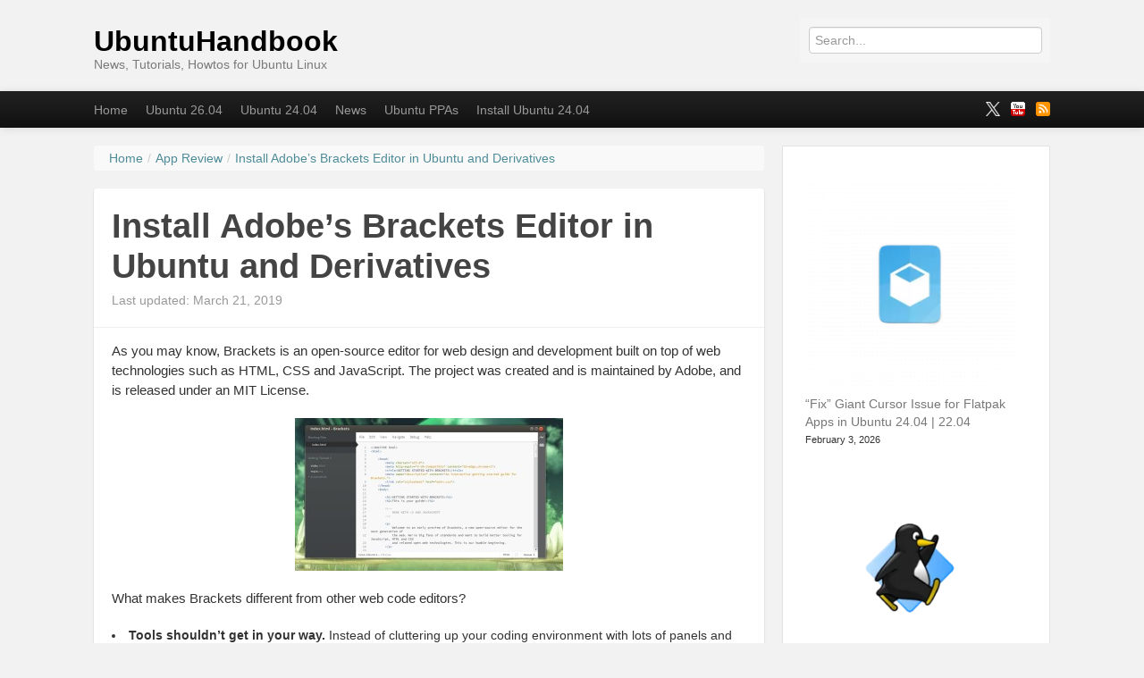

--- FILE ---
content_type: text/html; charset=utf-8
request_url: https://ubuntuhandbook.org/index.php/2013/08/install-adobes-brackets-editor-in-ubuntu-and-derivatives/amp/
body_size: 25182
content:
<!DOCTYPE html>
<html lang="en-US" amp="" data-amp-auto-lightbox-disable transformed="self;v=1" i-amphtml-layout="" i-amphtml-no-boilerplate="">
	<head><meta charset="UTF-8"><meta name="viewport" content="width=device-width"><link rel="preconnect" href="https://cdn.ampproject.org"><style amp-runtime="" i-amphtml-version="012601162341000">html{overflow-x:hidden!important}html.i-amphtml-fie{height:100%!important;width:100%!important}html:not([amp4ads]),html:not([amp4ads]) body{height:auto!important}html:not([amp4ads]) body{margin:0!important}body{-webkit-text-size-adjust:100%;-moz-text-size-adjust:100%;-ms-text-size-adjust:100%;text-size-adjust:100%}html.i-amphtml-singledoc.i-amphtml-embedded{-ms-touch-action:pan-y pinch-zoom;touch-action:pan-y pinch-zoom}html.i-amphtml-fie>body,html.i-amphtml-singledoc>body{overflow:visible!important}html.i-amphtml-fie:not(.i-amphtml-inabox)>body,html.i-amphtml-singledoc:not(.i-amphtml-inabox)>body{position:relative!important}html.i-amphtml-ios-embed-legacy>body{overflow-x:hidden!important;overflow-y:auto!important;position:absolute!important}html.i-amphtml-ios-embed{overflow-y:auto!important;position:static}#i-amphtml-wrapper{overflow-x:hidden!important;overflow-y:auto!important;position:absolute!important;top:0!important;left:0!important;right:0!important;bottom:0!important;margin:0!important;display:block!important}html.i-amphtml-ios-embed.i-amphtml-ios-overscroll,html.i-amphtml-ios-embed.i-amphtml-ios-overscroll>#i-amphtml-wrapper{-webkit-overflow-scrolling:touch!important}#i-amphtml-wrapper>body{position:relative!important;border-top:1px solid transparent!important}#i-amphtml-wrapper+body{visibility:visible}#i-amphtml-wrapper+body .i-amphtml-lightbox-element,#i-amphtml-wrapper+body[i-amphtml-lightbox]{visibility:hidden}#i-amphtml-wrapper+body[i-amphtml-lightbox] .i-amphtml-lightbox-element{visibility:visible}#i-amphtml-wrapper.i-amphtml-scroll-disabled,.i-amphtml-scroll-disabled{overflow-x:hidden!important;overflow-y:hidden!important}amp-instagram{padding:54px 0px 0px!important;background-color:#fff}amp-iframe iframe{box-sizing:border-box!important}[amp-access][amp-access-hide]{display:none}[subscriptions-dialog],body:not(.i-amphtml-subs-ready) [subscriptions-action],body:not(.i-amphtml-subs-ready) [subscriptions-section]{display:none!important}amp-experiment,amp-live-list>[update]{display:none}amp-list[resizable-children]>.i-amphtml-loading-container.amp-hidden{display:none!important}amp-list [fetch-error],amp-list[load-more] [load-more-button],amp-list[load-more] [load-more-end],amp-list[load-more] [load-more-failed],amp-list[load-more] [load-more-loading]{display:none}amp-list[diffable] div[role=list]{display:block}amp-story-page,amp-story[standalone]{min-height:1px!important;display:block!important;height:100%!important;margin:0!important;padding:0!important;overflow:hidden!important;width:100%!important}amp-story[standalone]{background-color:#000!important;position:relative!important}amp-story-page{background-color:#757575}amp-story .amp-active>div,amp-story .i-amphtml-loader-background{display:none!important}amp-story-page:not(:first-of-type):not([distance]):not([active]){transform:translateY(1000vh)!important}amp-autocomplete{position:relative!important;display:inline-block!important}amp-autocomplete>input,amp-autocomplete>textarea{padding:0.5rem;border:1px solid rgba(0,0,0,.33)}.i-amphtml-autocomplete-results,amp-autocomplete>input,amp-autocomplete>textarea{font-size:1rem;line-height:1.5rem}[amp-fx^=fly-in]{visibility:hidden}amp-script[nodom],amp-script[sandboxed]{position:fixed!important;top:0!important;width:1px!important;height:1px!important;overflow:hidden!important;visibility:hidden}
/*# sourceURL=/css/ampdoc.css*/[hidden]{display:none!important}.i-amphtml-element{display:inline-block}.i-amphtml-blurry-placeholder{transition:opacity 0.3s cubic-bezier(0.0,0.0,0.2,1)!important;pointer-events:none}[layout=nodisplay]:not(.i-amphtml-element){display:none!important}.i-amphtml-layout-fixed,[layout=fixed][width][height]:not(.i-amphtml-layout-fixed){display:inline-block;position:relative}.i-amphtml-layout-responsive,[layout=responsive][width][height]:not(.i-amphtml-layout-responsive),[width][height][heights]:not([layout]):not(.i-amphtml-layout-responsive),[width][height][sizes]:not(img):not([layout]):not(.i-amphtml-layout-responsive){display:block;position:relative}.i-amphtml-layout-intrinsic,[layout=intrinsic][width][height]:not(.i-amphtml-layout-intrinsic){display:inline-block;position:relative;max-width:100%}.i-amphtml-layout-intrinsic .i-amphtml-sizer{max-width:100%}.i-amphtml-intrinsic-sizer{max-width:100%;display:block!important}.i-amphtml-layout-container,.i-amphtml-layout-fixed-height,[layout=container],[layout=fixed-height][height]:not(.i-amphtml-layout-fixed-height){display:block;position:relative}.i-amphtml-layout-fill,.i-amphtml-layout-fill.i-amphtml-notbuilt,[layout=fill]:not(.i-amphtml-layout-fill),body noscript>*{display:block;overflow:hidden!important;position:absolute;top:0;left:0;bottom:0;right:0}body noscript>*{position:absolute!important;width:100%;height:100%;z-index:2}body noscript{display:inline!important}.i-amphtml-layout-flex-item,[layout=flex-item]:not(.i-amphtml-layout-flex-item){display:block;position:relative;-ms-flex:1 1 auto;flex:1 1 auto}.i-amphtml-layout-fluid{position:relative}.i-amphtml-layout-size-defined{overflow:hidden!important}.i-amphtml-layout-awaiting-size{position:absolute!important;top:auto!important;bottom:auto!important}i-amphtml-sizer{display:block!important}@supports (aspect-ratio:1/1){i-amphtml-sizer.i-amphtml-disable-ar{display:none!important}}.i-amphtml-blurry-placeholder,.i-amphtml-fill-content{display:block;height:0;max-height:100%;max-width:100%;min-height:100%;min-width:100%;width:0;margin:auto}.i-amphtml-layout-size-defined .i-amphtml-fill-content{position:absolute;top:0;left:0;bottom:0;right:0}.i-amphtml-replaced-content,.i-amphtml-screen-reader{padding:0!important;border:none!important}.i-amphtml-screen-reader{position:fixed!important;top:0px!important;left:0px!important;width:4px!important;height:4px!important;opacity:0!important;overflow:hidden!important;margin:0!important;display:block!important;visibility:visible!important}.i-amphtml-screen-reader~.i-amphtml-screen-reader{left:8px!important}.i-amphtml-screen-reader~.i-amphtml-screen-reader~.i-amphtml-screen-reader{left:12px!important}.i-amphtml-screen-reader~.i-amphtml-screen-reader~.i-amphtml-screen-reader~.i-amphtml-screen-reader{left:16px!important}.i-amphtml-unresolved{position:relative;overflow:hidden!important}.i-amphtml-select-disabled{-webkit-user-select:none!important;-ms-user-select:none!important;user-select:none!important}.i-amphtml-notbuilt,[layout]:not(.i-amphtml-element),[width][height][heights]:not([layout]):not(.i-amphtml-element),[width][height][sizes]:not(img):not([layout]):not(.i-amphtml-element){position:relative;overflow:hidden!important;color:transparent!important}.i-amphtml-notbuilt:not(.i-amphtml-layout-container)>*,[layout]:not([layout=container]):not(.i-amphtml-element)>*,[width][height][heights]:not([layout]):not(.i-amphtml-element)>*,[width][height][sizes]:not([layout]):not(.i-amphtml-element)>*{display:none}amp-img:not(.i-amphtml-element)[i-amphtml-ssr]>img.i-amphtml-fill-content{display:block}.i-amphtml-notbuilt:not(.i-amphtml-layout-container),[layout]:not([layout=container]):not(.i-amphtml-element),[width][height][heights]:not([layout]):not(.i-amphtml-element),[width][height][sizes]:not(img):not([layout]):not(.i-amphtml-element){color:transparent!important;line-height:0!important}.i-amphtml-ghost{visibility:hidden!important}.i-amphtml-element>[placeholder],[layout]:not(.i-amphtml-element)>[placeholder],[width][height][heights]:not([layout]):not(.i-amphtml-element)>[placeholder],[width][height][sizes]:not([layout]):not(.i-amphtml-element)>[placeholder]{display:block;line-height:normal}.i-amphtml-element>[placeholder].amp-hidden,.i-amphtml-element>[placeholder].hidden{visibility:hidden}.i-amphtml-element:not(.amp-notsupported)>[fallback],.i-amphtml-layout-container>[placeholder].amp-hidden,.i-amphtml-layout-container>[placeholder].hidden{display:none}.i-amphtml-layout-size-defined>[fallback],.i-amphtml-layout-size-defined>[placeholder]{position:absolute!important;top:0!important;left:0!important;right:0!important;bottom:0!important;z-index:1}amp-img[i-amphtml-ssr]:not(.i-amphtml-element)>[placeholder]{z-index:auto}.i-amphtml-notbuilt>[placeholder]{display:block!important}.i-amphtml-hidden-by-media-query{display:none!important}.i-amphtml-element-error{background:red!important;color:#fff!important;position:relative!important}.i-amphtml-element-error:before{content:attr(error-message)}i-amp-scroll-container,i-amphtml-scroll-container{position:absolute;top:0;left:0;right:0;bottom:0;display:block}i-amp-scroll-container.amp-active,i-amphtml-scroll-container.amp-active{overflow:auto;-webkit-overflow-scrolling:touch}.i-amphtml-loading-container{display:block!important;pointer-events:none;z-index:1}.i-amphtml-notbuilt>.i-amphtml-loading-container{display:block!important}.i-amphtml-loading-container.amp-hidden{visibility:hidden}.i-amphtml-element>[overflow]{cursor:pointer;position:relative;z-index:2;visibility:hidden;display:initial;line-height:normal}.i-amphtml-layout-size-defined>[overflow]{position:absolute}.i-amphtml-element>[overflow].amp-visible{visibility:visible}template{display:none!important}.amp-border-box,.amp-border-box *,.amp-border-box :after,.amp-border-box :before{box-sizing:border-box}amp-pixel{display:none!important}amp-analytics,amp-auto-ads,amp-story-auto-ads{position:fixed!important;top:0!important;width:1px!important;height:1px!important;overflow:hidden!important;visibility:hidden}amp-story{visibility:hidden!important}html.i-amphtml-fie>amp-analytics{position:initial!important}[visible-when-invalid]:not(.visible),form [submit-error],form [submit-success],form [submitting]{display:none}amp-accordion{display:block!important}@media (min-width:1px){:where(amp-accordion>section)>:first-child{margin:0;background-color:#efefef;padding-right:20px;border:1px solid #dfdfdf}:where(amp-accordion>section)>:last-child{margin:0}}amp-accordion>section{float:none!important}amp-accordion>section>*{float:none!important;display:block!important;overflow:hidden!important;position:relative!important}amp-accordion,amp-accordion>section{margin:0}amp-accordion:not(.i-amphtml-built)>section>:last-child{display:none!important}amp-accordion:not(.i-amphtml-built)>section[expanded]>:last-child{display:block!important}
/*# sourceURL=/css/ampshared.css*/</style><meta name="amp-to-amp-navigation" content="AMP-Redirect-To; AMP.navigateTo"><link rel="preconnect" href="https://fonts.gstatic.com/" crossorigin=""><link rel="preload" href="https://ubuntuhandbook.org/wp-content/plugins/cvw-social-share/fonts/fa-brands-400.woff2" as="font" crossorigin=""><link rel="preload" href="https://ubuntuhandbook.org/wp-content/plugins/cvw-social-share/fonts/fa-regular-400.woff2" as="font" crossorigin=""><link rel="preconnect" href="https://fonts.gstatic.com" crossorigin=""><link rel="dns-prefetch" href="https://fonts.gstatic.com"><script async="" src="https://cdn.ampproject.org/v0.mjs" type="module" crossorigin="anonymous"></script><script async nomodule src="https://cdn.ampproject.org/v0.js" crossorigin="anonymous"></script><script src="https://cdn.ampproject.org/v0/amp-form-0.1.mjs" async="" custom-element="amp-form" type="module" crossorigin="anonymous"></script><script async nomodule src="https://cdn.ampproject.org/v0/amp-form-0.1.js" crossorigin="anonymous" custom-element="amp-form"></script><script src="https://cdn.ampproject.org/v0/amp-mustache-0.2.mjs" async="" custom-template="amp-mustache" type="module" crossorigin="anonymous"></script><script async nomodule src="https://cdn.ampproject.org/v0/amp-mustache-0.2.js" crossorigin="anonymous" custom-template="amp-mustache"></script><link crossorigin="anonymous" rel="stylesheet" id="mailpoet_custom_fonts_0-css" href="https://fonts.googleapis.com/css?family=Abril+FatFace%3A400%2C400i%2C700%2C700i%7CAlegreya%3A400%2C400i%2C700%2C700i%7CAlegreya+Sans%3A400%2C400i%2C700%2C700i%7CAmatic+SC%3A400%2C400i%2C700%2C700i%7CAnonymous+Pro%3A400%2C400i%2C700%2C700i%7CArchitects+Daughter%3A400%2C400i%2C700%2C700i%7CArchivo%3A400%2C400i%2C700%2C700i%7CArchivo+Narrow%3A400%2C400i%2C700%2C700i%7CAsap%3A400%2C400i%2C700%2C700i%7CBarlow%3A400%2C400i%2C700%2C700i%7CBioRhyme%3A400%2C400i%2C700%2C700i%7CBonbon%3A400%2C400i%2C700%2C700i%7CCabin%3A400%2C400i%2C700%2C700i%7CCairo%3A400%2C400i%2C700%2C700i%7CCardo%3A400%2C400i%2C700%2C700i%7CChivo%3A400%2C400i%2C700%2C700i%7CConcert+One%3A400%2C400i%2C700%2C700i%7CCormorant%3A400%2C400i%2C700%2C700i%7CCrimson+Text%3A400%2C400i%2C700%2C700i%7CEczar%3A400%2C400i%2C700%2C700i%7CExo+2%3A400%2C400i%2C700%2C700i%7CFira+Sans%3A400%2C400i%2C700%2C700i%7CFjalla+One%3A400%2C400i%2C700%2C700i%7CFrank+Ruhl+Libre%3A400%2C400i%2C700%2C700i%7CGreat+Vibes%3A400%2C400i%2C700%2C700i&amp;ver=6.8.3" type="text/css" media="all"><link crossorigin="anonymous" rel="stylesheet" id="mailpoet_custom_fonts_1-css" href="https://fonts.googleapis.com/css?family=Heebo%3A400%2C400i%2C700%2C700i%7CIBM+Plex%3A400%2C400i%2C700%2C700i%7CInconsolata%3A400%2C400i%2C700%2C700i%7CIndie+Flower%3A400%2C400i%2C700%2C700i%7CInknut+Antiqua%3A400%2C400i%2C700%2C700i%7CInter%3A400%2C400i%2C700%2C700i%7CKarla%3A400%2C400i%2C700%2C700i%7CLibre+Baskerville%3A400%2C400i%2C700%2C700i%7CLibre+Franklin%3A400%2C400i%2C700%2C700i%7CMontserrat%3A400%2C400i%2C700%2C700i%7CNeuton%3A400%2C400i%2C700%2C700i%7CNotable%3A400%2C400i%2C700%2C700i%7CNothing+You+Could+Do%3A400%2C400i%2C700%2C700i%7CNoto+Sans%3A400%2C400i%2C700%2C700i%7CNunito%3A400%2C400i%2C700%2C700i%7COld+Standard+TT%3A400%2C400i%2C700%2C700i%7COxygen%3A400%2C400i%2C700%2C700i%7CPacifico%3A400%2C400i%2C700%2C700i%7CPoppins%3A400%2C400i%2C700%2C700i%7CProza+Libre%3A400%2C400i%2C700%2C700i%7CPT+Sans%3A400%2C400i%2C700%2C700i%7CPT+Serif%3A400%2C400i%2C700%2C700i%7CRakkas%3A400%2C400i%2C700%2C700i%7CReenie+Beanie%3A400%2C400i%2C700%2C700i%7CRoboto+Slab%3A400%2C400i%2C700%2C700i&amp;ver=6.8.3" type="text/css" media="all"><link crossorigin="anonymous" rel="stylesheet" id="mailpoet_custom_fonts_2-css" href="https://fonts.googleapis.com/css?family=Ropa+Sans%3A400%2C400i%2C700%2C700i%7CRubik%3A400%2C400i%2C700%2C700i%7CShadows+Into+Light%3A400%2C400i%2C700%2C700i%7CSpace+Mono%3A400%2C400i%2C700%2C700i%7CSpectral%3A400%2C400i%2C700%2C700i%7CSue+Ellen+Francisco%3A400%2C400i%2C700%2C700i%7CTitillium+Web%3A400%2C400i%2C700%2C700i%7CUbuntu%3A400%2C400i%2C700%2C700i%7CVarela%3A400%2C400i%2C700%2C700i%7CVollkorn%3A400%2C400i%2C700%2C700i%7CWork+Sans%3A400%2C400i%2C700%2C700i%7CYatra+One%3A400%2C400i%2C700%2C700i&amp;ver=6.8.3" type="text/css" media="all"><style amp-custom="">amp-img:is([sizes="auto" i], [sizes^="auto," i]){contain-intrinsic-size:3000px 1500px}amp-img.amp-wp-enforced-sizes{object-fit:contain}.amp-wp-default-form-message>p{margin:1em 0;padding:.5em}.amp-wp-default-form-message[submit-success]>p.amp-wp-form-redirecting,.amp-wp-default-form-message[submitting]>p{font-style:italic}.amp-wp-default-form-message[submit-success]>p:not(.amp-wp-form-redirecting){background-color:#90ee90;border:1px solid green;color:#000}.amp-wp-default-form-message[submit-error]>p{background-color:#ffb6c1;border:1px solid red;color:#000}.amp-wp-default-form-message[submit-success]>p:empty{display:none}amp-img img,amp-img noscript{image-rendering:inherit;object-fit:inherit;object-position:inherit}:where(.wp-block-button__link){border-radius:9999px;box-shadow:none;padding:calc(.667em + 2px) calc(1.333em + 2px);text-decoration:none}:root :where(.wp-block-button .wp-block-button__link.is-style-outline),:root :where(.wp-block-button.is-style-outline>.wp-block-button__link){border:2px solid;padding:.667em 1.333em}:root :where(.wp-block-button .wp-block-button__link.is-style-outline:not(.has-text-color)),:root :where(.wp-block-button.is-style-outline>.wp-block-button__link:not(.has-text-color)){color:currentColor}:root :where(.wp-block-button .wp-block-button__link.is-style-outline:not(.has-background)),:root :where(.wp-block-button.is-style-outline>.wp-block-button__link:not(.has-background)){background-color:initial;background-image:none}:where(.wp-block-columns){margin-bottom:1.75em}:where(.wp-block-columns.has-background){padding:1.25em 2.375em}:where(.wp-block-post-comments input[type=submit]){border:none}:where(.wp-block-cover-image:not(.has-text-color)),:where(.wp-block-cover:not(.has-text-color)){color:#fff}:where(.wp-block-cover-image.is-light:not(.has-text-color)),:where(.wp-block-cover.is-light:not(.has-text-color)){color:#000}:root :where(.wp-block-cover h1:not(.has-text-color)),:root :where(.wp-block-cover h2:not(.has-text-color)),:root :where(.wp-block-cover h3:not(.has-text-color)),:root :where(.wp-block-cover h4:not(.has-text-color)),:root :where(.wp-block-cover h5:not(.has-text-color)),:root :where(.wp-block-cover h6:not(.has-text-color)),:root :where(.wp-block-cover p:not(.has-text-color)){color:inherit}:where(.wp-block-file){margin-bottom:1.5em}:where(.wp-block-file__button){border-radius:2em;display:inline-block;padding:.5em 1em}:where(.wp-block-file__button):is(a):active,:where(.wp-block-file__button):is(a):focus,:where(.wp-block-file__button):is(a):hover,:where(.wp-block-file__button):is(a):visited{box-shadow:none;color:#fff;opacity:.85;text-decoration:none}.wp-block-group{box-sizing:border-box}:where(.wp-block-group.wp-block-group-is-layout-constrained){position:relative}@keyframes show-content-image{0%{visibility:hidden}99%{visibility:hidden}to{visibility:visible}}@keyframes turn-on-visibility{0%{opacity:0}to{opacity:1}}@keyframes turn-off-visibility{0%{opacity:1;visibility:visible}99%{opacity:0;visibility:visible}to{opacity:0;visibility:hidden}}@keyframes lightbox-zoom-in{0%{transform:translate(calc(( -100vw + var(--wp--lightbox-scrollbar-width) ) / 2 + var(--wp--lightbox-initial-left-position)),calc(-50vh + var(--wp--lightbox-initial-top-position))) scale(var(--wp--lightbox-scale))}to{transform:translate(-50%,-50%) scale(1)}}@keyframes lightbox-zoom-out{0%{transform:translate(-50%,-50%) scale(1);visibility:visible}99%{visibility:visible}to{transform:translate(calc(( -100vw + var(--wp--lightbox-scrollbar-width) ) / 2 + var(--wp--lightbox-initial-left-position)),calc(-50vh + var(--wp--lightbox-initial-top-position))) scale(var(--wp--lightbox-scale));visibility:hidden}}ol.wp-block-latest-comments{box-sizing:border-box;margin-left:0}:where(.wp-block-latest-comments:not([data-amp-original-style*=line-height] .wp-block-latest-comments__comment)){line-height:1.1}:where(.wp-block-latest-comments:not([data-amp-original-style*=line-height] .wp-block-latest-comments__comment-excerpt p)){line-height:1.8}.has-dates :where(.wp-block-latest-comments:not([data-amp-original-style*=line-height])){line-height:1.5}.wp-block-latest-comments .wp-block-latest-comments{padding-left:0}.wp-block-latest-comments__comment{list-style:none;margin-bottom:1em}.has-avatars .wp-block-latest-comments__comment{list-style:none;min-height:2.25em}.has-avatars .wp-block-latest-comments__comment .wp-block-latest-comments__comment-meta{margin-left:3.25em}.wp-block-latest-comments__comment-date{display:block;font-size:.75em}.wp-block-latest-comments .avatar,.wp-block-latest-comments__comment-avatar{border-radius:1.5em;display:block;float:left;height:2.5em;margin-right:.75em;width:2.5em}.wp-block-latest-comments[class*=-font-size] a,.wp-block-latest-comments[data-amp-original-style*=font-size] a{font-size:inherit}.wp-block-latest-posts{box-sizing:border-box}.wp-block-latest-posts.alignleft{margin-right:2em}.wp-block-latest-posts.wp-block-latest-posts__list{list-style:none}.wp-block-latest-posts.wp-block-latest-posts__list li{clear:both;overflow-wrap:break-word}:root :where(.wp-block-latest-posts.is-grid){padding:0}:root :where(.wp-block-latest-posts.wp-block-latest-posts__list){padding-left:0}.wp-block-latest-posts__post-date{display:block;font-size:.8125em}.wp-block-latest-posts__featured-image a{display:inline-block}.wp-block-latest-posts__featured-image amp-img{height:auto;max-width:100%;width:auto}.wp-block-latest-posts__featured-image.alignleft{float:left;margin-right:1em}.wp-block-latest-posts__featured-image.aligncenter{margin-bottom:1em;text-align:center}ol,ul{box-sizing:border-box}:root :where(.wp-block-list.has-background){padding:1.25em 2.375em}:where(.wp-block-navigation.has-background .wp-block-navigation-item a:not(.wp-element-button)),:where(.wp-block-navigation.has-background .wp-block-navigation-submenu a:not(.wp-element-button)){padding:.5em 1em}:where(.wp-block-navigation .wp-block-navigation__submenu-container .wp-block-navigation-item a:not(.wp-element-button)),:where(.wp-block-navigation .wp-block-navigation__submenu-container .wp-block-navigation-submenu a:not(.wp-element-button)),:where(.wp-block-navigation .wp-block-navigation__submenu-container .wp-block-navigation-submenu button.wp-block-navigation-item__content),:where(.wp-block-navigation .wp-block-navigation__submenu-container .wp-block-pages-list__item button.wp-block-navigation-item__content){padding:.5em 1em}@keyframes overlay-menu__fade-in-animation{0%{opacity:0;transform:translateY(.5em)}to{opacity:1;transform:translateY(0)}}:root :where(p.has-background){padding:1.25em 2.375em}:where(p.has-text-color:not(.has-link-color)) a{color:inherit}:where(.wp-block-post-comments-form) input:not([type=submit]){border:1px solid #949494;font-family:inherit;font-size:1em}:where(.wp-block-post-comments-form) input:where(:not([type=submit]):not([type=checkbox])){padding:calc(.667em + 2px)}:where(.wp-block-post-excerpt){box-sizing:border-box;margin-bottom:var(--wp--style--block-gap);margin-top:var(--wp--style--block-gap)}:where(.wp-block-preformatted.has-background){padding:1.25em 2.375em}:where(.wp-block-search__button){border:1px solid #ccc;padding:6px 10px}:where(.wp-block-search__input){font-family:inherit;font-size:inherit;font-style:inherit;font-weight:inherit;letter-spacing:inherit;line-height:inherit;text-transform:inherit}:where(.wp-block-search__button-inside .wp-block-search__inside-wrapper){border:1px solid #949494;box-sizing:border-box;padding:4px}:where(.wp-block-search__button-inside .wp-block-search__inside-wrapper) :where(.wp-block-search__button){padding:4px 8px}:root :where(.wp-block-separator.is-style-dots){height:auto;line-height:1;text-align:center}:root :where(.wp-block-separator.is-style-dots):before{color:currentColor;content:"···";font-family:serif;font-size:1.5em;letter-spacing:2em;padding-left:2em}:root :where(.wp-block-site-logo.is-style-rounded){border-radius:9999px}.wp-block-social-links{background:none;box-sizing:border-box;margin-left:0;padding-left:0;padding-right:0;text-indent:0}.wp-block-social-links{font-size:24px}.wp-block-social-links.aligncenter{display:flex;justify-content:center}:root :where(.wp-block-social-links .wp-social-link a){padding:.25em}:root :where(.wp-block-social-links.is-style-logos-only .wp-social-link a){padding:0}:root :where(.wp-block-social-links.is-style-pill-shape .wp-social-link a){padding-left:.6666666667em;padding-right:.6666666667em}:root :where(.wp-block-tag-cloud.is-style-outline){display:flex;flex-wrap:wrap;gap:1ch}:root :where(.wp-block-tag-cloud.is-style-outline a){border:1px solid;margin-right:0;padding:1ch 2ch}:root :where(.wp-block-tag-cloud.is-style-outline a):not(#_#_#_#_#_#_#_#_){font-size:unset;text-decoration:none}:root :where(.wp-block-table-of-contents){box-sizing:border-box}:where(.wp-block-term-description){box-sizing:border-box;margin-bottom:var(--wp--style--block-gap);margin-top:var(--wp--style--block-gap)}:where(pre.wp-block-verse){font-family:inherit}.entry-content{counter-reset:footnotes}:root{--wp--preset--font-size--normal:16px;--wp--preset--font-size--huge:42px}.aligncenter{clear:both}html :where(.has-border-color){border-style:solid}html :where([data-amp-original-style*=border-top-color]){border-top-style:solid}html :where([data-amp-original-style*=border-right-color]){border-right-style:solid}html :where([data-amp-original-style*=border-bottom-color]){border-bottom-style:solid}html :where([data-amp-original-style*=border-left-color]){border-left-style:solid}html :where([data-amp-original-style*=border-width]){border-style:solid}html :where([data-amp-original-style*=border-top-width]){border-top-style:solid}html :where([data-amp-original-style*=border-right-width]){border-right-style:solid}html :where([data-amp-original-style*=border-bottom-width]){border-bottom-style:solid}html :where([data-amp-original-style*=border-left-width]){border-left-style:solid}html :where(amp-img[class*=wp-image-]),html :where(amp-anim[class*=wp-image-]){height:auto;max-width:100%}:where(figure){margin:0 0 1em}html :where(.is-position-sticky){--wp-admin--admin-bar--position-offset:var(--wp-admin--admin-bar--height,0px)}@media screen and (max-width:600px){html :where(.is-position-sticky){--wp-admin--admin-bar--position-offset:0px}}:root{--wp--preset--aspect-ratio--square:1;--wp--preset--aspect-ratio--4-3:4/3;--wp--preset--aspect-ratio--3-4:3/4;--wp--preset--aspect-ratio--3-2:3/2;--wp--preset--aspect-ratio--2-3:2/3;--wp--preset--aspect-ratio--16-9:16/9;--wp--preset--aspect-ratio--9-16:9/16;--wp--preset--color--black:#000;--wp--preset--color--cyan-bluish-gray:#abb8c3;--wp--preset--color--white:#fff;--wp--preset--color--pale-pink:#f78da7;--wp--preset--color--vivid-red:#cf2e2e;--wp--preset--color--luminous-vivid-orange:#ff6900;--wp--preset--color--luminous-vivid-amber:#fcb900;--wp--preset--color--light-green-cyan:#7bdcb5;--wp--preset--color--vivid-green-cyan:#00d084;--wp--preset--color--pale-cyan-blue:#8ed1fc;--wp--preset--color--vivid-cyan-blue:#0693e3;--wp--preset--color--vivid-purple:#9b51e0;--wp--preset--gradient--vivid-cyan-blue-to-vivid-purple:linear-gradient(135deg,rgba(6,147,227,1) 0%,#9b51e0 100%);--wp--preset--gradient--light-green-cyan-to-vivid-green-cyan:linear-gradient(135deg,#7adcb4 0%,#00d082 100%);--wp--preset--gradient--luminous-vivid-amber-to-luminous-vivid-orange:linear-gradient(135deg,rgba(252,185,0,1) 0%,rgba(255,105,0,1) 100%);--wp--preset--gradient--luminous-vivid-orange-to-vivid-red:linear-gradient(135deg,rgba(255,105,0,1) 0%,#cf2e2e 100%);--wp--preset--gradient--very-light-gray-to-cyan-bluish-gray:linear-gradient(135deg,#eee 0%,#a9b8c3 100%);--wp--preset--gradient--cool-to-warm-spectrum:linear-gradient(135deg,#4aeadc 0%,#9778d1 20%,#cf2aba 40%,#ee2c82 60%,#fb6962 80%,#fef84c 100%);--wp--preset--gradient--blush-light-purple:linear-gradient(135deg,#ffceec 0%,#9896f0 100%);--wp--preset--gradient--blush-bordeaux:linear-gradient(135deg,#fecda5 0%,#fe2d2d 50%,#6b003e 100%);--wp--preset--gradient--luminous-dusk:linear-gradient(135deg,#ffcb70 0%,#c751c0 50%,#4158d0 100%);--wp--preset--gradient--pale-ocean:linear-gradient(135deg,#fff5cb 0%,#b6e3d4 50%,#33a7b5 100%);--wp--preset--gradient--electric-grass:linear-gradient(135deg,#caf880 0%,#71ce7e 100%);--wp--preset--gradient--midnight:linear-gradient(135deg,#020381 0%,#2874fc 100%);--wp--preset--font-size--small:13px;--wp--preset--font-size--medium:20px;--wp--preset--font-size--large:36px;--wp--preset--font-size--x-large:42px;--wp--preset--spacing--20:.44rem;--wp--preset--spacing--30:.67rem;--wp--preset--spacing--40:1rem;--wp--preset--spacing--50:1.5rem;--wp--preset--spacing--60:2.25rem;--wp--preset--spacing--70:3.38rem;--wp--preset--spacing--80:5.06rem;--wp--preset--shadow--natural:6px 6px 9px rgba(0,0,0,.2);--wp--preset--shadow--deep:12px 12px 50px rgba(0,0,0,.4);--wp--preset--shadow--sharp:6px 6px 0px rgba(0,0,0,.2);--wp--preset--shadow--outlined:6px 6px 0px -3px rgba(255,255,255,1),6px 6px rgba(0,0,0,1);--wp--preset--shadow--crisp:6px 6px 0px rgba(0,0,0,1)}:where(.is-layout-flex){gap:.5em}:where(.is-layout-grid){gap:.5em}body .is-layout-flex{display:flex}.is-layout-flex{flex-wrap:wrap;align-items:center}.is-layout-flex > :is(*, div){margin:0}:where(.wp-block-columns.is-layout-flex){gap:2em}:where(.wp-block-columns.is-layout-grid){gap:2em}:where(.wp-block-post-template.is-layout-flex){gap:1.25em}:where(.wp-block-post-template.is-layout-grid){gap:1.25em}:where(.wp-block-post-template.is-layout-flex){gap:1.25em}:where(.wp-block-post-template.is-layout-grid){gap:1.25em}:where(.wp-block-columns.is-layout-flex){gap:2em}:where(.wp-block-columns.is-layout-grid){gap:2em}:root :where(.wp-block-pullquote){font-size:1.5em;line-height:1.6}#cookie-notice{position:fixed;min-width:100%;height:auto;z-index:100000;font-size:13px;letter-spacing:0;line-height:20px;left:0;text-align:center;font-weight:normal;font-family:-apple-system,BlinkMacSystemFont,Arial,Roboto,"Helvetica Neue",sans-serif}#cookie-notice,#cookie-notice *{-webkit-box-sizing:border-box;-moz-box-sizing:border-box;box-sizing:border-box}#cookie-notice .cookie-notice-container{display:block}#cookie-notice.cookie-notice-hidden .cookie-notice-container{display:none}.cn-position-bottom{bottom:0}.cookie-notice-container{padding:15px 30px;text-align:center;width:100%;z-index:2}.cn-close-icon{position:absolute;right:15px;top:50%;margin:-10px 0 0 0;width:15px;height:15px;opacity:.5;padding:10px;border:none;outline:none;background:none;box-shadow:none;cursor:pointer}.cn-close-icon:focus,.cn-close-icon:focus-visible{outline:2px solid currentColor;outline-offset:3px}.cn-close-icon:hover{opacity:1}.cn-close-icon:before,.cn-close-icon:after{position:absolute;content:" ";height:15px;width:2px;top:3px;background-color:rgba(128,128,128,1)}.cn-close-icon:before{transform:rotate(45deg)}.cn-close-icon:after{transform:rotate(-45deg)}#cookie-notice .cn-button{margin:0 0 0 10px;display:inline-block}#cookie-notice .cn-button:not(.cn-button-custom){font-family:-apple-system,BlinkMacSystemFont,Arial,Roboto,"Helvetica Neue",sans-serif;font-weight:normal;font-size:13px;letter-spacing:.25px;line-height:20px;line-height:1;margin:0 0 0 10px;text-align:center;text-transform:none;display:inline-block;cursor:pointer;touch-action:manipulation;white-space:nowrap;outline:none;box-shadow:none;text-shadow:none;border:none;-webkit-border-radius:3px;-moz-border-radius:3px;border-radius:3px;text-decoration:none;padding:8.5px 10px;color:inherit}.cn-text-container{margin:0 0 6px 0}.cn-text-container,.cn-buttons-container{display:inline-block}@-webkit-keyframes fadeIn{from{opacity:0}to{opacity:1}}@keyframes fadeIn{from{opacity:0}to{opacity:1}}@-webkit-keyframes fadeOut{from{opacity:1}to{opacity:0}}@keyframes fadeOut{from{opacity:1}to{opacity:0}}@-webkit-keyframes slideInUp{from{-webkit-transform:translate3d(0,100%,0);transform:translate3d(0,100%,0);visibility:visible}to{-webkit-transform:translate3d(0,0,0);transform:translate3d(0,0,0)}}@keyframes slideInUp{from{-webkit-transform:translate3d(0,100%,0);transform:translate3d(0,100%,0);visibility:visible}to{-webkit-transform:translate3d(0,0,0);transform:translate3d(0,0,0)}}@-webkit-keyframes slideOutDown{from{-webkit-transform:translate3d(0,0,0);transform:translate3d(0,0,0)}to{visibility:hidden;-webkit-transform:translate3d(0,100%,0);transform:translate3d(0,100%,0)}}@keyframes slideOutDown{from{-webkit-transform:translate3d(0,0,0);transform:translate3d(0,0,0)}to{visibility:hidden;-webkit-transform:translate3d(0,100%,0);transform:translate3d(0,100%,0)}}@-webkit-keyframes slideInDown{from{-webkit-transform:translate3d(0,-100%,0);transform:translate3d(0,-100%,0);visibility:visible}to{-webkit-transform:translate3d(0,0,0);transform:translate3d(0,0,0)}}@keyframes slideInDown{from{-webkit-transform:translate3d(0,-100%,0);transform:translate3d(0,-100%,0);visibility:visible}to{-webkit-transform:translate3d(0,0,0);transform:translate3d(0,0,0)}}@-webkit-keyframes slideOutUp{from{-webkit-transform:translate3d(0,0,0);transform:translate3d(0,0,0)}to{visibility:hidden;-webkit-transform:translate3d(0,-100%,0);transform:translate3d(0,-100%,0)}}@keyframes slideOutUp{from{-webkit-transform:translate3d(0,0,0);transform:translate3d(0,0,0)}to{visibility:hidden;-webkit-transform:translate3d(0,-100%,0);transform:translate3d(0,-100%,0)}}@media all and (max-width:900px){.cookie-notice-container #cn-notice-text{display:block}.cookie-notice-container #cn-notice-buttons{display:block}#cookie-notice .cn-button{margin:0 5px 5px 5px}}@media all and (max-width:480px){.cookie-notice-container{padding:15px 25px}}:host,:root{--fa-style-family-brands:"Font Awesome 6 Brands";--fa-font-brands:normal 400 1em/1 "Font Awesome 6 Brands"}@font-face{font-family:"Font Awesome 6 Brands";font-style:normal;font-weight:400;font-display:block;src:url("https://ubuntuhandbook.org/wp-content/plugins/cvw-social-share/fonts/fa-brands-400.woff2") format("woff2"),url("https://ubuntuhandbook.org/wp-content/plugins/cvw-social-share/fonts/fa-brands-400.ttf") format("truetype")}.fa-brands{font-weight:400}.fa-linkedin-in:before{content:""}.fa-facebook-f:before{content:""}.fa-x-twitter:before{content:""}.fa-whatsapp:before{content:""}.fa-pinterest-p:before{content:""}.fa-telegram:before{content:""}:host,:root{--fa-style-family-classic:"Font Awesome 6 Free";--fa-font-regular:normal 400 1em/1 "Font Awesome 6 Free"}@font-face{font-family:"Font Awesome 6 Free";font-style:normal;font-weight:400;font-display:block;src:url("https://ubuntuhandbook.org/wp-content/plugins/cvw-social-share/fonts/fa-regular-400.woff2") format("woff2"),url("https://ubuntuhandbook.org/wp-content/plugins/cvw-social-share/fonts/fa-regular-400.ttf") format("truetype")}.fa-regular{font-weight:400}.fa-regular,.fa-brands{-moz-osx-font-smoothing:grayscale;-webkit-font-smoothing:antialiased;display:var(--fa-display,inline-block);font-style:normal;font-variant:normal;line-height:1;text-rendering:auto}.social-link-content .fa-regular{font-family:"Font Awesome 6 Free"}.social-link-content .fa-brands{font-family:"Font Awesome 6 Brands"}.fa-envelope::before{content:""}.social-link-content{position:relative;text-align:center;margin:30px auto;clear:both}.social-link-content .social-link,.social-link-content .social-link-1{display:inline-block;width:40px;height:40px;border:1px solid #dcdcdc;line-height:36px;text-align:center;font-size:17px;margin:5px 8px;background:#fff;transition:all .2s ease-out;-webkit-transition:all .2s ease-out;-moz-transition:all .2s ease-out;-o-transition:all .2s ease-out}.social-link-content .social-link-facebook{border-top:3px solid #3b5998}.social-link-content .social-link-facebook:not(#_#_#_#_#_#_#_){color:#3b5998}.social-link-content .social-link-twitter{border-top:3px solid #000}.social-link-content .social-link-twitter:not(#_#_#_#_#_#_#_){color:#000}.social-link-content .social-link-whatsapp{border-top:3px solid #25d366}.social-link-content .social-link-whatsapp:not(#_#_#_#_#_#_#_){color:#25d366}.social-link-content .social-link-telegram{border-top:3px solid #08c}.social-link-content .social-link-telegram:not(#_#_#_#_#_#_#_){color:#08c}.social-link-content .social-link-linkedin{border-top:3px solid #0077b5}.social-link-content .social-link-linkedin:not(#_#_#_#_#_#_#_){color:#0077b5}.social-link-content .social-link-pinterest{border-top:3px solid #c8232c}.social-link-content .social-link-pinterest:not(#_#_#_#_#_#_#_){color:#c8232c}.social-link-content .social-link-email{border-top:3px solid #666}.social-link-content .social-link-email:not(#_#_#_#_#_#_#_){color:#666}.social-link-content .social-link-facebook:hover{border-color:#3b5998}.social-link-content .social-link-twitter:hover{border-color:#000}.social-link-content .social-link-whatsapp:hover{border-color:#25d366}.social-link-content .social-link-linkedin:hover{border-color:#0077b5}.social-link-content .social-link-pinterest:hover{border-color:#c8232c}.social-link-content .social-link-email:hover{border-color:#666}.clearfix:before,.clearfix:after{display:table;line-height:0;content:""}.clearfix:after{clear:both}article,footer,header{display:block}html{font-size:100%;-webkit-text-size-adjust:100%;-ms-text-size-adjust:100%}a:focus{outline:thin dotted #333;outline:5px auto -webkit-focus-ring-color;outline-offset:-2px}a:hover,a:active{outline:0}amp-img{width:auto \9;height:auto;max-width:100%;vertical-align:middle;border:0;-ms-interpolation-mode:bicubic}button,input{margin:0;font-size:100%;vertical-align:middle}button,input{line-height:normal}button::-moz-focus-inner,input::-moz-focus-inner{padding:0;border:0}button,html input[type="button"],input[type="reset"],input[type="submit"]{cursor:pointer;-webkit-appearance:button}label,button,input[type="button"],input[type="reset"],input[type="submit"],input[type="radio"],input[type="checkbox"]{cursor:pointer}input[type="search"]{-webkit-box-sizing:content-box;-moz-box-sizing:content-box;box-sizing:content-box;-webkit-appearance:textfield}input[type="search"]::-webkit-search-decoration,input[type="search"]::-webkit-search-cancel-button{-webkit-appearance:none}@media print{*:not(#_#_#_#_#_#_){color:#000;text-shadow:none;background:transparent;box-shadow:none}a,a:visited{text-decoration:underline}a[href]:after{content:" (" attr(href) ")"}a[href^="javascript:"]:after,a[href^="#"]:after{content:""}pre{border:1px solid #999;page-break-inside:avoid}amp-img{page-break-inside:avoid}amp-img:not(#_#_#_#_#_#_#_#_){max-width:100%}@page{margin:.5cm}p,h3{orphans:3;widows:3}h3{page-break-after:avoid}}body{margin:0;font-family:"Helvetica Neue",Helvetica,Arial,sans-serif;font-size:14px;line-height:20px;color:#333;background-color:#fff}a{color:#08c;text-decoration:none}a:hover,a:focus{color:#005580;text-decoration:underline}.row{margin-left:-20px}.row:before,.row:after{display:table;line-height:0;content:""}.row:after{clear:both}[class*="span"]{float:left;min-height:1px;margin-left:20px}.container,.navbar-fixed-top .container{width:940px}.span12{width:940px}.span8{width:620px}.span4{width:300px}.row-fluid{width:100%}.row-fluid:before,.row-fluid:after{display:table;line-height:0;content:""}.row-fluid:after{clear:both}.row-fluid [class*="span"]{display:block;float:left;width:100%;min-height:30px;margin-left:2.1276595744681%;-webkit-box-sizing:border-box;-moz-box-sizing:border-box;box-sizing:border-box}.row-fluid [class*="span"]:first-child{margin-left:0}.row-fluid .span12{width:100%}.row-fluid .span8{width:65.957446808511%}.row-fluid .span4{width:31.914893617021%}[class*="span"].pull-right,.row-fluid [class*="span"].pull-right{float:right}.container{margin-right:auto;margin-left:auto}.container:before,.container:after{display:table;line-height:0;content:""}.container:after{clear:both}p{margin:0 0 10px}small{font-size:85%}strong{font-weight:bold}em{font-style:italic}h1,h3,h4{margin:10px 0;font-family:inherit;font-weight:bold;line-height:20px;color:inherit;text-rendering:optimizelegibility}h1 small,h3 small,h4 small{font-weight:normal;line-height:1;color:#999}h1,h3{line-height:40px}h1{font-size:38.5px}h3{font-size:24.5px}h4{font-size:17.5px}h1 small{font-size:24.5px}h3 small{font-size:14px}h4 small{font-size:14px}ul,ol{padding:0;margin:0 0 10px 25px}ul ul,ul ol,ol ol,ol ul{margin-bottom:0}li{line-height:20px}pre{padding:0 3px 2px;font-family:Monaco,Menlo,Consolas,"Courier New",monospace;font-size:12px;color:#333;-webkit-border-radius:3px;-moz-border-radius:3px;border-radius:3px}pre{display:block;padding:9.5px;margin:0 0 10px;font-size:13px;line-height:20px;word-break:break-all;word-wrap:break-word;white-space:pre;white-space:pre-wrap;background-color:#f5f5f5;border:1px solid #ccc;border:1px solid rgba(0,0,0,.15);-webkit-border-radius:4px;-moz-border-radius:4px;border-radius:4px}form{margin:0 0 20px}label,input,button{font-size:14px;font-weight:normal;line-height:20px}input,button{font-family:"Helvetica Neue",Helvetica,Arial,sans-serif}label{display:block;margin-bottom:5px}input[type="text"],input[type="password"],input[type="datetime"],input[type="datetime-local"],input[type="date"],input[type="month"],input[type="time"],input[type="week"],input[type="number"],input[type="email"],input[type="url"],input[type="search"],input[type="tel"],input[type="color"]{display:inline-block;height:20px;padding:4px 6px;margin-bottom:10px;font-size:14px;line-height:20px;color:#555;vertical-align:middle;-webkit-border-radius:4px;-moz-border-radius:4px;border-radius:4px}input{width:206px}input[type="text"],input[type="password"],input[type="datetime"],input[type="datetime-local"],input[type="date"],input[type="month"],input[type="time"],input[type="week"],input[type="number"],input[type="email"],input[type="url"],input[type="search"],input[type="tel"],input[type="color"]{background-color:#fff;border:1px solid #ccc;-webkit-box-shadow:inset 0 1px 1px rgba(0,0,0,.075);-moz-box-shadow:inset 0 1px 1px rgba(0,0,0,.075);box-shadow:inset 0 1px 1px rgba(0,0,0,.075);-webkit-transition:border linear .2s,box-shadow linear .2s;-moz-transition:border linear .2s,box-shadow linear .2s;-o-transition:border linear .2s,box-shadow linear .2s;transition:border linear .2s,box-shadow linear .2s}input[type="text"]:focus,input[type="password"]:focus,input[type="datetime"]:focus,input[type="datetime-local"]:focus,input[type="date"]:focus,input[type="month"]:focus,input[type="time"]:focus,input[type="week"]:focus,input[type="number"]:focus,input[type="email"]:focus,input[type="url"]:focus,input[type="search"]:focus,input[type="tel"]:focus,input[type="color"]:focus{border-color:rgba(82,168,236,.8);outline:0;outline:thin dotted \9;-webkit-box-shadow:inset 0 1px 1px rgba(0,0,0,.075),0 0 8px rgba(82,168,236,.6);-moz-box-shadow:inset 0 1px 1px rgba(0,0,0,.075),0 0 8px rgba(82,168,236,.6);box-shadow:inset 0 1px 1px rgba(0,0,0,.075),0 0 8px rgba(82,168,236,.6)}input[type="radio"],input[type="checkbox"]{margin:4px 0 0;margin-top:1px \9;line-height:normal}input[type="file"],input[type="image"],input[type="submit"],input[type="reset"],input[type="button"],input[type="radio"],input[type="checkbox"]{width:auto}input[type="file"]{height:30px;line-height:30px}input[type="file"]:focus,input[type="radio"]:focus,input[type="checkbox"]:focus{outline:thin dotted #333;outline:5px auto -webkit-focus-ring-color;outline-offset:-2px}input:-moz-placeholder{color:#999}input:-ms-input-placeholder{color:#999}input::-webkit-input-placeholder{color:#999}input[class*="span"],.row-fluid input[class*="span"]{float:none;margin-left:0}.row-fluid input[class*="span"]{display:inline-block}input{margin-left:0}input.span12{width:926px}input.span8{width:606px}input.span4{width:286px}input[disabled],input[readonly]{cursor:not-allowed;background-color:#eee}input[type="radio"][disabled],input[type="checkbox"][disabled],input[type="radio"][readonly],input[type="checkbox"][readonly]{background-color:transparent}input:focus:invalid{color:#b94a48;border-color:#ee5f5b}input:focus:invalid:focus{border-color:#e9322d;-webkit-box-shadow:0 0 6px #f8b9b7;-moz-box-shadow:0 0 6px #f8b9b7;box-shadow:0 0 6px #f8b9b7}[class^="icon-"],[class*=" icon-"]{display:inline-block;width:14px;height:14px;margin-top:1px;line-height:14px;vertical-align:text-top;background-image:url("https://ubuntuhandbook.org/wp-content/themes/standard/css/img/glyphicons-halflings.png");background-position:14px 14px;background-repeat:no-repeat}.icon-chevron-left{background-position:-432px -72px}.icon-chevron-right{background-position:-456px -72px}.well{min-height:20px;padding:19px;margin-bottom:20px;background-color:#f5f5f5;border:1px solid #e3e3e3;-webkit-border-radius:4px;-moz-border-radius:4px;border-radius:4px;-webkit-box-shadow:inset 0 1px 1px rgba(0,0,0,.05);-moz-box-shadow:inset 0 1px 1px rgba(0,0,0,.05);box-shadow:inset 0 1px 1px rgba(0,0,0,.05)}.btn{display:inline-block;padding:4px 12px;margin-bottom:0;font-size:14px;line-height:20px;color:#333;text-align:center;text-shadow:0 1px 1px rgba(255,255,255,.75);vertical-align:middle;cursor:pointer;background-color:#f5f5f5;background-image:-moz-linear-gradient(top,#fff,#e6e6e6);background-image:-webkit-gradient(linear,0 0,0 100%,from(#fff),to(#e6e6e6));background-image:-webkit-linear-gradient(top,#fff,#e6e6e6);background-image:-o-linear-gradient(top,#fff,#e6e6e6);background-image:linear-gradient(to bottom,#fff,#e6e6e6);background-repeat:repeat-x;border:1px solid #ccc;border-color:#e6e6e6 #e6e6e6 #bfbfbf;border-color:rgba(0,0,0,.1) rgba(0,0,0,.1) rgba(0,0,0,.25);border-bottom-color:#b3b3b3;-webkit-border-radius:4px;-moz-border-radius:4px;border-radius:4px;filter:progid:DXImageTransform.Microsoft.gradient(startColorstr="#ffffffff",endColorstr="#ffe6e6e6",GradientType=0);filter:progid:DXImageTransform.Microsoft.gradient(enabled=false);-webkit-box-shadow:inset 0 1px 0 rgba(255,255,255,.2),0 1px 2px rgba(0,0,0,.05);-moz-box-shadow:inset 0 1px 0 rgba(255,255,255,.2),0 1px 2px rgba(0,0,0,.05);box-shadow:inset 0 1px 0 rgba(255,255,255,.2),0 1px 2px rgba(0,0,0,.05)}.btn:hover,.btn:focus,.btn:active,.btn[disabled]{color:#333;background-color:#e6e6e6}.btn:active{background-color:#ccc \9}.btn:hover,.btn:focus{color:#333;text-decoration:none;background-position:0 -15px;-webkit-transition:background-position .1s linear;-moz-transition:background-position .1s linear;-o-transition:background-position .1s linear;transition:background-position .1s linear}.btn:focus{outline:thin dotted #333;outline:5px auto -webkit-focus-ring-color;outline-offset:-2px}.btn:active{background-image:none;outline:0;-webkit-box-shadow:inset 0 2px 4px rgba(0,0,0,.15),0 1px 2px rgba(0,0,0,.05);-moz-box-shadow:inset 0 2px 4px rgba(0,0,0,.15),0 1px 2px rgba(0,0,0,.05);box-shadow:inset 0 2px 4px rgba(0,0,0,.15),0 1px 2px rgba(0,0,0,.05)}.btn[disabled]{cursor:default;background-image:none;opacity:.65;filter:alpha(opacity=65);-webkit-box-shadow:none;-moz-box-shadow:none;box-shadow:none}button.btn::-moz-focus-inner,input[type="submit"].btn::-moz-focus-inner{padding:0;border:0}.nav{margin-bottom:20px;margin-left:0;list-style:none}.nav > li > a{display:block}.nav > li > a:hover,.nav > li > a:focus{text-decoration:none;background-color:#eee}.nav > li > a > amp-img{max-width:none}.nav > .pull-right{float:right}.nav-tabs:before,.nav-tabs:after{display:table;line-height:0;content:""}.nav-tabs:after{clear:both}.nav-tabs > li{float:left}.nav-tabs > li > a{padding-right:12px;padding-left:12px;margin-right:2px;line-height:14px}.nav-tabs{border-bottom:1px solid #ddd}.nav-tabs > li{margin-bottom:-1px}.nav-tabs > li > a{padding-top:8px;padding-bottom:8px;line-height:20px;border:1px solid transparent;-webkit-border-radius:4px 4px 0 0;-moz-border-radius:4px 4px 0 0;border-radius:4px 4px 0 0}.nav-tabs > li > a:hover,.nav-tabs > li > a:focus{border-color:#eee #eee #ddd}.tab-content{overflow:auto}.tab-content > .tab-pane{display:none}.navbar{margin-bottom:20px;overflow:visible}.navbar-inner{min-height:40px;padding-right:20px;padding-left:20px;background-color:#fafafa;background-image:-moz-linear-gradient(top,#fff,#f2f2f2);background-image:-webkit-gradient(linear,0 0,0 100%,from(#fff),to(#f2f2f2));background-image:-webkit-linear-gradient(top,#fff,#f2f2f2);background-image:-o-linear-gradient(top,#fff,#f2f2f2);background-image:linear-gradient(to bottom,#fff,#f2f2f2);background-repeat:repeat-x;border:1px solid #d4d4d4;-webkit-border-radius:4px;-moz-border-radius:4px;border-radius:4px;filter:progid:DXImageTransform.Microsoft.gradient(startColorstr="#ffffffff",endColorstr="#fff2f2f2",GradientType=0);-webkit-box-shadow:0 1px 4px rgba(0,0,0,.065);-moz-box-shadow:0 1px 4px rgba(0,0,0,.065);box-shadow:0 1px 4px rgba(0,0,0,.065)}.navbar-inner:before,.navbar-inner:after{display:table;line-height:0;content:""}.navbar-inner:after{clear:both}.navbar .container{width:auto}.navbar .btn{margin-top:5px}.navbar-fixed-top{position:fixed;right:0;left:0;z-index:1030;margin-bottom:0}.navbar-fixed-top .navbar-inner{border-width:0 0 1px}.navbar-fixed-top .navbar-inner{padding-right:0;padding-left:0;-webkit-border-radius:0;-moz-border-radius:0;border-radius:0}.navbar-fixed-top .container{width:940px}.navbar-fixed-top{top:0}.navbar-fixed-top .navbar-inner{-webkit-box-shadow:0 1px 10px rgba(0,0,0,.1);-moz-box-shadow:0 1px 10px rgba(0,0,0,.1);box-shadow:0 1px 10px rgba(0,0,0,.1)}.navbar .nav{position:relative;left:0;display:block;float:left;margin:0 10px 0 0}.navbar .nav.pull-right{float:right;margin-right:0}.navbar .nav > li{float:left}.navbar .nav > li > a{float:none;padding:10px 15px 10px;color:#777;text-decoration:none;text-shadow:0 1px 0 #fff}.navbar .nav > li > a:focus,.navbar .nav > li > a:hover{color:#333;text-decoration:none;background-color:transparent}.navbar .btn-navbar{display:none;float:right;padding:7px 10px;margin-right:5px;margin-left:5px;color:#fff;text-shadow:0 -1px 0 rgba(0,0,0,.25);background-color:#ededed;background-image:-moz-linear-gradient(top,#f2f2f2,#e5e5e5);background-image:-webkit-gradient(linear,0 0,0 100%,from(#f2f2f2),to(#e5e5e5));background-image:-webkit-linear-gradient(top,#f2f2f2,#e5e5e5);background-image:-o-linear-gradient(top,#f2f2f2,#e5e5e5);background-image:linear-gradient(to bottom,#f2f2f2,#e5e5e5);background-repeat:repeat-x;border-color:#e5e5e5 #e5e5e5 #bfbfbf;border-color:rgba(0,0,0,.1) rgba(0,0,0,.1) rgba(0,0,0,.25);filter:progid:DXImageTransform.Microsoft.gradient(startColorstr="#fff2f2f2",endColorstr="#ffe5e5e5",GradientType=0);filter:progid:DXImageTransform.Microsoft.gradient(enabled=false);-webkit-box-shadow:inset 0 1px 0 rgba(255,255,255,.1),0 1px 0 rgba(255,255,255,.075);-moz-box-shadow:inset 0 1px 0 rgba(255,255,255,.1),0 1px 0 rgba(255,255,255,.075);box-shadow:inset 0 1px 0 rgba(255,255,255,.1),0 1px 0 rgba(255,255,255,.075)}.navbar .btn-navbar:hover,.navbar .btn-navbar:focus,.navbar .btn-navbar:active,.navbar .btn-navbar[disabled]{color:#fff;background-color:#e5e5e5}.navbar .btn-navbar:active{background-color:#ccc \9}.navbar .btn-navbar .icon-bar{display:block;width:18px;height:2px;background-color:#f5f5f5;-webkit-border-radius:1px;-moz-border-radius:1px;border-radius:1px;-webkit-box-shadow:0 1px 0 rgba(0,0,0,.25);-moz-box-shadow:0 1px 0 rgba(0,0,0,.25);box-shadow:0 1px 0 rgba(0,0,0,.25)}.btn-navbar .icon-bar + .icon-bar{margin-top:3px}.navbar-inverse .navbar-inner{background-color:#1b1b1b;background-image:-moz-linear-gradient(top,#222,#111);background-image:-webkit-gradient(linear,0 0,0 100%,from(#222),to(#111));background-image:-webkit-linear-gradient(top,#222,#111);background-image:-o-linear-gradient(top,#222,#111);background-image:linear-gradient(to bottom,#222,#111);background-repeat:repeat-x;border-color:#252525;filter:progid:DXImageTransform.Microsoft.gradient(startColorstr="#ff222222",endColorstr="#ff111111",GradientType=0)}.navbar-inverse .nav > li > a{color:#999;text-shadow:0 -1px 0 rgba(0,0,0,.25)}.navbar-inverse .nav > li > a:hover,.navbar-inverse .nav > li > a:focus{color:#fff}.navbar-inverse .nav > li > a:focus,.navbar-inverse .nav > li > a:hover{color:#fff;background-color:transparent}.navbar-inverse .btn-navbar{color:#fff;text-shadow:0 -1px 0 rgba(0,0,0,.25);background-color:#0e0e0e;background-image:-moz-linear-gradient(top,#151515,#040404);background-image:-webkit-gradient(linear,0 0,0 100%,from(#151515),to(#040404));background-image:-webkit-linear-gradient(top,#151515,#040404);background-image:-o-linear-gradient(top,#151515,#040404);background-image:linear-gradient(to bottom,#151515,#040404);background-repeat:repeat-x;border-color:#040404 #040404 #000;border-color:rgba(0,0,0,.1) rgba(0,0,0,.1) rgba(0,0,0,.25);filter:progid:DXImageTransform.Microsoft.gradient(startColorstr="#ff151515",endColorstr="#ff040404",GradientType=0);filter:progid:DXImageTransform.Microsoft.gradient(enabled=false)}.navbar-inverse .btn-navbar:hover,.navbar-inverse .btn-navbar:focus,.navbar-inverse .btn-navbar:active,.navbar-inverse .btn-navbar[disabled]{color:#fff;background-color:#040404}.navbar-inverse .btn-navbar:active{background-color:#000 \9}.breadcrumb{padding:8px 15px;margin:0 0 20px;list-style:none;background-color:#f5f5f5;-webkit-border-radius:4px;-moz-border-radius:4px;border-radius:4px}.breadcrumb > li{display:inline-block;text-shadow:0 1px 0 #fff}.breadcrumb > li > .divider{padding:0 5px;color:#ccc}.pager{margin:20px 0;text-align:center;list-style:none}.pager:before,.pager:after{display:table;line-height:0;content:""}.pager:after{clear:both}.pager li{display:inline}.pager li > a,.pager li > span{display:inline-block;padding:5px 14px;background-color:#fff;border:1px solid #ddd;-webkit-border-radius:15px;-moz-border-radius:15px;border-radius:15px}.pager li > a:hover,.pager li > a:focus{text-decoration:none;background-color:#f5f5f5}.pager .next > a,.pager .next > span{float:right}.pager .previous > a,.pager .previous > span{float:left}@-webkit-keyframes progress-bar-stripes{from{background-position:40px 0}to{background-position:0 0}}@-moz-keyframes progress-bar-stripes{from{background-position:40px 0}to{background-position:0 0}}@-ms-keyframes progress-bar-stripes{from{background-position:40px 0}to{background-position:0 0}}@-o-keyframes progress-bar-stripes{from{background-position:0 0}to{background-position:40px 0}}@keyframes progress-bar-stripes{from{background-position:40px 0}to{background-position:0 0}}.pull-right{float:right}.pull-left{float:left}.clearfix:before,.clearfix:after{display:table;line-height:0;content:""}.clearfix:after{clear:both}@media (min-width: 768px) and (max-width: 979px){.row{margin-left:-20px}.row:before,.row:after{display:table;line-height:0;content:""}.row:after{clear:both}[class*="span"]{float:left;min-height:1px;margin-left:20px}.container,.navbar-fixed-top .container{width:724px}.span12{width:724px}.span8{width:476px}.span4{width:228px}.row-fluid{width:100%}.row-fluid:before,.row-fluid:after{display:table;line-height:0;content:""}.row-fluid:after{clear:both}.row-fluid [class*="span"]{display:block;float:left;width:100%;min-height:30px;margin-left:2.7624309392265%;-webkit-box-sizing:border-box;-moz-box-sizing:border-box;box-sizing:border-box}.row-fluid [class*="span"]:first-child{margin-left:0}.row-fluid .span12{width:100%}.row-fluid .span8{width:65.745856353591%}.row-fluid .span4{width:31.491712707182%}input{margin-left:0}input.span12{width:710px}input.span8{width:462px}input.span4{width:214px}}@media (max-width: 767px){body{padding-right:20px;padding-left:20px}.navbar-fixed-top{margin-right:-20px;margin-left:-20px}.container{width:auto}.row-fluid{width:100%}.row{margin-left:0}[class*="span"],.row-fluid [class*="span"]{display:block;float:none;width:100%;margin-left:0;-webkit-box-sizing:border-box;-moz-box-sizing:border-box;box-sizing:border-box}.span12,.row-fluid .span12{width:100%;-webkit-box-sizing:border-box;-moz-box-sizing:border-box;box-sizing:border-box}.row-fluid [class*="offset"]:first-child{margin-left:0}input[class*="span"]{display:block;width:100%;min-height:30px;-webkit-box-sizing:border-box;-moz-box-sizing:border-box;box-sizing:border-box}}@media (max-width: 480px){.nav-collapse{-webkit-transform:translate3d(0,0,0)}input[type="checkbox"],input[type="radio"]{border:1px solid #ccc}}@media (max-width: 979px){body{padding-top:0}.navbar-fixed-top{position:static}.navbar-fixed-top{margin-bottom:20px}.navbar-fixed-top .navbar-inner{padding:5px}.navbar .container{width:auto;padding:0}.nav-collapse{clear:both}.nav-collapse .nav{float:none;margin:0 0 10px}.nav-collapse .nav > li{float:none}.nav-collapse .nav > li > a{margin-bottom:2px}.nav-collapse .nav > li > a{padding:9px 15px;font-weight:bold;color:#777;-webkit-border-radius:3px;-moz-border-radius:3px;border-radius:3px}.nav-collapse .btn{padding:4px 10px 4px;font-weight:normal;-webkit-border-radius:4px;-moz-border-radius:4px;border-radius:4px}.nav-collapse .nav > li > a:hover,.nav-collapse .nav > li > a:focus{background-color:#f2f2f2}.navbar-inverse .nav-collapse .nav > li > a{color:#999}.navbar-inverse .nav-collapse .nav > li > a:hover,.navbar-inverse .nav-collapse .nav > li > a:focus{background-color:#111}.navbar .nav-collapse .nav.pull-right{float:none;margin-left:0}.nav-collapse{height:0;overflow:hidden}.navbar .btn-navbar{display:block}}body *{-ms-word-wrap:break-word;word-wrap:break-word}amp-img{max-width:100%;height:auto}.alignleft{float:left;margin:.5em 20px .5em 0}.aligncenter{display:block;float:none;margin-top:.5em;margin-bottom:.5em}.aligncenter:not(#_#_#_#_#_#_#_){margin-right:auto;margin-left:auto}[class*="span"].post{float:none;margin-left:0}input[type="submit"]{display:inline-block;padding:5px 14px 6px;border:1px solid #ccc;border-bottom-color:#bbb;-webkit-border-radius:4px;-moz-border-radius:4px;border-radius:4px;background-color:#e6e6e6;background-image:-webkit-gradient(linear,0 0,0 100%,from(#fff),color-stop(25%,#fff),to(#e6e6e6));background-image:-webkit-linear-gradient(#fff,#fff 25%,#e6e6e6);background-image:-moz-linear-gradient(top,#fff,#fff 25%,#e6e6e6);background-image:-ms-linear-gradient(#fff,#fff 25%,#e6e6e6);background-image:-o-linear-gradient(#fff,#fff 25%,#e6e6e6);background-image:linear-gradient(#fff,#fff 25%,#e6e6e6);background-repeat:no-repeat;-webkit-box-shadow:inset 0 1px 0 rgba(255,255,255,.2),0 1px 2px rgba(0,0,0,.05);-moz-box-shadow:inset 0 1px 0 rgba(255,255,255,.2),0 1px 2px rgba(0,0,0,.05);box-shadow:inset 0 1px 0 rgba(255,255,255,.2),0 1px 2px rgba(0,0,0,.05);color:#333;text-shadow:0 1px 1px rgba(255,255,255,.75);font-size:13px;line-height:normal;filter:progid:DXImageTransform.Microsoft.gradient(startColorstr="#ffffff",endColorstr="#e6e6e6",GradientType=0);cursor:pointer;-webkit-transition:.1s linear all;-moz-transition:.1s linear all;-ms-transition:.1s linear all;-o-transition:.1s linear all;transition:.1s linear all}input[type="submit"]:hover{background-position:0 -15px;color:#333;text-decoration:none}input[type="submit"]:focus{outline:1px dotted #666}input[type="text"]{width:95%}.fademe amp-img,a amp-img{opacity:1;-webkit-transition:opacity .25s ease-in-out;-moz-transition:opacity .25s ease-in-out;transition:opacity .25s ease-in-out}.fademe amp-img:hover,a amp-img:hover{opacity:.5}h1,h3,h4{margin:10px 0;color:#444;line-height:1.2}h1 small{font-size:18px}h3{font-size:24px}h4{font-size:20px}a{color:#4d8b97}a:hover{color:#335c64}ins{background-color:rgba(242,242,242,.68);text-decoration:none}pre{margin-bottom:20px}html{overflow-y:auto;-webkit-text-size-adjust:auto}body{background:#f2f2f2}#wrapper{padding:20px 0 20px}.navbar-fixed-top{position:relative}.navbar-inner{border-bottom:0;background-color:#202020;background-image:-webkit-gradient(linear,left top,left bottom,from(#202020),to(#1c1c1c));background-image:-webkit-linear-gradient(top,#202020,#1c1c1c);background-image:-moz-linear-gradient(top,#202020,#1c1c1c);background-image:-o-linear-gradient(top,#202020,#1c1c1c);background-image:-ms-linear-gradient(top,#202020,#1c1c1c);filter:progid:DXImageTransform.Microsoft.gradient(GradientType=0,StartColorStr="#202020",EndColorStr="#1c1c1c")}.navbar .nav>li>a{padding:11px 10px 10px;color:#999;text-shadow:none}.navbar .nav>li>a:hover{color:#fff}.navbar .nav{margin-left:-10px}#social-networking{float:right;margin-right:-10px}.navbar .social-icons>li{margin:12px 0 12px 12px;padding:0;line-height:0}.navbar .social-icons>li a{margin:0;padding:0;line-height:0}#menu-under-header{z-index:auto;margin:0}.navbar .btn-navbar{float:left}#head-wrapper{position:relative;overflow:hidden}#hgroup{position:relative;padding:20px 0 20px}#header{min-height:20px}#logo{float:left}#logo p{margin-bottom:0}#header-widget{float:left}#site-title,#site-title a{margin-bottom:0;color:#000;text-decoration:none;font-weight:bold;font-size:32px;line-height:1}p#site-title{margin-top:10px;text-rendering:optimizelegibility}#site-title a:hover,#site-title a:focus,#site-title a:active{color:#454545}#site-description{color:#7a7a7a;font-size:14px}.post,#comments{position:relative;-webkit-box-sizing:border-box;-moz-box-sizing:border-box;box-sizing:border-box;margin:0 0 20px 0;-webkit-border-radius:4px;-moz-border-radius:4px;border-radius:4px;background:#fff;-webkit-box-shadow:inset 0 1px 2px 0 rgba(0,0,0,.2),transparent 0 0 0,transparent 0 0 0,transparent 0 0 0,transparent 0 0 0;-moz-box-shadow:inset 0 1px 2px 0 rgba(0,0,0,.2),transparent 0 0 0,transparent 0 0 0,transparent 0 0 0,transparent 0 0 0;box-shadow:0 1px 2px 0 rgba(0,0,0,.2),transparent 0 0 0,transparent 0 0 0,transparent 0 0 0,transparent 0 0 0}.post-header{margin-bottom:15px;padding:20px;border-bottom:1px solid #eee}.post-title{margin:0 0 5px;font-weight:bold;font-size:38px;line-height:1.2}.post-header-meta{margin:0;color:#999}.post-title a,.post-title a:visited{color:#444}.post-title a:hover,.post-title a:active{color:#888;text-decoration:none}.post p{margin-bottom:20px;font-size:15px;line-height:1.5}.post li{margin-bottom:12px;line-height:1.5}.entry-content{padding:0 20px 20px}.entry-content>ol,.entry-content>ul{margin:0 0 20px 35px;font-size:14px;line-height:1.5}.entry-content amp-img{max-width:100%;height:auto}.post-meta{padding:20px 20px 20px;border-top:1px solid #eee;color:#888;font-size:12px}.post-meta .the-category{margin-right:5px}.post-meta .the-tags{padding-left:20px;background:url("https://ubuntuhandbook.org/wp-content/themes/standard/images/icn-tags.png") no-repeat}.post-meta .post-link{margin-top:-1px;padding-left:10px}.post-meta .post-link:hover{text-decoration:none}#single-post-nav .pager{margin-bottom:20px}#single-post-nav .previous-page{margin-left:0}#single-post-nav .next-page{margin-left:20px;text-align:right}#single-post-nav .no-previous-page-link{margin-left:0}.pager a i{opacity:.4}.pager a:hover i{opacity:1}.pager a,.previous-page a,.next-page a{color:#999;font-size:14px}.pager a:hover,.previous-page a:hover,.next-page a:hover{color:#444;text-decoration:none;cursor:pointer}.breadcrumb{padding:4px 17px;background:#f9f9f9}#author-box{margin-bottom:20px}.author-box-image{float:left;margin-right:20px}#comments{margin-bottom:20px}#comments>h3{padding:20px 20px 0;line-height:1}#comments>ol,#comments>ul{margin:0;list-style:none}#comments>ol>li{width:100%;border-collapse:collapse}#comments .comment-container{padding:20px 20px;border-bottom:1px solid #eee}#comments .comment-container .avatar-holder{width:10%;float:left}#comments .comment-container .avatar-holder amp-img.avatar{padding:2px;border:1px solid #eee}#comments .comment-container .comment-head{padding-bottom:10px}#comments .comment-container .comment-entry{margin-left:2%;width:88%;float:left}#comments .comment-container .comment-entry .comment-text{word-wrap:break-word}#comments .comment-container .comment-entry .name{color:#444}#comments .comment-container .comment-entry .date{color:#999;font-weight:normal;font-style:italic;font-size:12px}#comments .comment-container .comment-head span{font-weight:bold}.comment-navigation{padding:20px}.comment-navigation a{color:#999;opacity:.6}.comment-navigation a:hover{text-decoration:none;opacity:1}.comment-navigation i{opacity:.4}.comment-prev-nav{float:left}.comment-next-nav{float:right}#footer{padding:0;background:#e0e0e0}#footer #sub-floor{padding:10px 0;background:#000}#footer #footer-links{float:left}#footer #sub-floor #credit{float:right;padding:13px 0;color:#666;text-align:right}#footer #sub-floor #credit a{color:#999}#footer #sub-floor #credit a:hover{color:#fff;text-decoration:none}#sidebar .widget{margin-bottom:30px}.widget label{float:none;width:auto}.widget ul{margin:0;padding:0}.widget ul li{padding:5px 0;list-style:none}.widget ul li a{color:#777}.widget ul li a:hover{color:#999}#standard-post-advertisement{text-align:center}#standard-post-advertisement .widget{margin-bottom:20px}.textwidget amp-img{max-width:100%;height:auto}#header-widget{float:right}.widget_search{float:right;padding:10px;width:260px;background:rgba(255,255,255,.2)}#header-widget .widget_search form,#header-widget .widget_search input{margin-bottom:0}#sidebar .widget_search{margin-bottom:10px}#sidebar .widget_search form{margin-bottom:0}.tabbed-widget{-webkit-box-sizing:border-box;-moz-box-sizing:border-box;box-sizing:border-box}.tabbed-widget .nav-tabs{margin:0;border:0}.tabbed-widget .tab-inner ul li{margin:0;padding:0}.tabbed-widget .nav-tabs{width:100%}.tabbed-widget .nav-tabs>li>a{margin-right:0;margin-left:0;padding:10px 0;border:1px solid #eee;background-color:#2c2c2c;color:#999;text-align:center;font-size:80%;-webkit-border-radius:0;-moz-border-radius:0;border-radius:0;background-image:-moz-linear-gradient(top,#333,#222);background-image:-ms-linear-gradient(top,#333,#222);background-image:-webkit-gradient(linear,0 0,0 100%,from(#333),to(#222));background-image:-webkit-linear-gradient(top,#333,#222);background-image:-o-linear-gradient(top,#333,#222);background-image:linear-gradient(top,#333,#222);background-repeat:repeat-x;filter:progid:DXImageTransform.Microsoft.gradient(startColorstr="#333333",endColorstr="#222222",GradientType=0)}.tabbed-widget .nav-tabs>li>a:not(#_#_#_#_#_#_#_#_){border-bottom-width:0}.tabbed-widget .nav-tabs>li>a:hover{margin:0;color:#fff}.tabbed-widget .tab-content{display:block;padding:10px 10px 10px;width:auto;border:1px solid #e4e4e4;border-top:0;-webkit-border-radius:0 0 4px 4px;-moz-border-radius:0 0 4px 4px;border-radius:0 0 4px 4px;background:#fff}.tabbed-widget .tab-content ul{margin:0;padding:0}.tabbed-widget .tab-content ul>li{padding:15px;border-bottom:1px solid #eee;list-style:none}.tabbed-widget .tab-content ul li a{color:#555;font-weight:bold;font-size:12px;line-height:1}.tabbed-widget .tab-content ul li a:hover{text-decoration:underline}.tabbed-widget .tab-content ul li span.latest-date{display:block;color:#888;font-style:italic;font-size:11px}.tabbed-widget .tab-content ul li:last-child{border-bottom:0}.tabbed-widget a.latest-post-tn{float:left;margin:0 10px 0 0;padding:2px;width:50px;height:50px;border:1px solid #eee;background-color:white}@media (max-width:480px){#hgroup{text-align:center}#hgroup>*{float:none}#header-widget .widget_search{box-sizing:border-box;margin-top:20px;width:100%}.post .post-title{font-size:2em;line-height:1.2}.author-box-image amp-img{width:50px;height:auto}#single-post-nav .pager span{padding:10px 0;width:100%;float:none;text-align:center}#single-post-nav .pager .previous-page{margin-bottom:20px}#sub-floor #credit{text-align:center}}@media (max-width:979px){#social-networking{position:absolute;top:5px;right:10px;margin-right:0}.social-icons.nav{display:inline-block}.social-icons.nav>li{float:left}.social-icons.nav>li{margin-left:12px}.navbar ul.nav-menu{margin-top:15px;padding-top:10px;border-top:1px solid #444}.navbar ul.nav-menu>li a{padding:10px 15px}#comments .comment-container .comment-entry{margin-left:5%;width:85%}}@media only screen and (max-width:767px){body{padding-right:0;padding-left:0}.navbar-fixed-top{margin:0}.navbar .nav{margin-left:0}.container{padding-right:20px;padding-left:20px}#footer #sub-floor .container{padding-right:0;padding-left:0}#footer #sub-floor #footer-links{float:none;padding:0 20px}#footer #sub-floor #credit{float:none;padding:0 20px;text-align:center}}@media (min-width:980px){.menu-header-container{width:680px}}#amp-mobile-version-switcher{left:0;position:absolute;width:100%;z-index:100}#amp-mobile-version-switcher>a{background-color:#444;border:0;color:#eaeaea;display:block;font-family:-apple-system,BlinkMacSystemFont,Segoe UI,Roboto,Oxygen-Sans,Ubuntu,Cantarell,Helvetica Neue,sans-serif;font-size:16px;font-weight:600;padding:15px 0;text-align:center;-webkit-text-decoration:none;text-decoration:none}#amp-mobile-version-switcher>a:active,#amp-mobile-version-switcher>a:focus,#amp-mobile-version-switcher>a:hover{-webkit-text-decoration:underline;text-decoration:underline}.widget_recent_comments,.widget_recent_entries{background-color:#fff;padding:25px;border:1px solid #e4e4e4}.entry-content ul li{font-size:15px}pre{font-family:ui-monospace,SFMono-Regular,SF Mono,Menlo,Consolas,Liberation Mono,monospace;border:none;color:#1f2328;font-size:14px}@media only screen and (min-width: 1090px){.span8{width:750px}#menu-under-header .container{width:1070px}.container{width:1070px}.entry-content amp-img.alignleft{margin:10px 75px}}@media only screen and (min-width: 960px) and (max-width: 1089px){.span8{width:620px}}@media only screen and (min-width: 770px) and (max-width: 959px){.span8{width:750px}.entry-content amp-img.alignleft{margin:10px 75px}}@media (max-width: 767px){.entry-content amp-img.alignleft{margin:10px 47px}}#mailpoet_form_2 form{margin-bottom:0}#mailpoet_form_2 .mailpoet_paragraph{line-height:20px;margin-bottom:20px}#mailpoet_form_2 .mailpoet_text{display:block}#mailpoet_form_2 .mailpoet_text{width:200px}#mailpoet_form_2 .mailpoet_form_loading{width:30px;text-align:center;line-height:normal}#mailpoet_form_2 .mailpoet_form_loading > span{width:5px;height:5px;background-color:#5b5b5b}#mailpoet_form_2 h1.mailpoet-heading{margin:0 0 10px}#mailpoet_form_2{border:1px solid #f8f7f7;border-radius:1px;background:linear-gradient(135deg,#fff 0%,#fff 100%);text-align:center}#mailpoet_form_2 form.mailpoet_form{padding:40px}#mailpoet_form_2{width:100%}#mailpoet_form_2 .mailpoet_message{margin:0;padding:0 20px}#mailpoet_form_2 .mailpoet_validate_success{color:#8ed1fc}#mailpoet_form_2 .mailpoet_validate_error{color:#cf2e2e}@media (max-width: 500px){#mailpoet_form_2{background:linear-gradient(135deg,#fff 0%,#fff 100%)}}@media screen and (max-width: 499px){.mailpoet_form{box-sizing:border-box}}.mailpoet_form .mailpoet_submit,.mailpoet_form .mailpoet_paragraph,.mailpoet_form .mailpoet_form_paragraph,.mailpoet_form .mailpoet_text,.mailpoet_form .mailpoet_message{max-width:100%}@media screen and (max-width: 499px){.mailpoet_form .mailpoet_submit:not(#_#_#_#_#_#_#_),.mailpoet_form .mailpoet_paragraph:not(#_#_#_#_#_#_#_),.mailpoet_form .mailpoet_form_paragraph:not(#_#_#_#_#_#_#_),.mailpoet_form .mailpoet_text:not(#_#_#_#_#_#_#_),.mailpoet_form .mailpoet_message:not(#_#_#_#_#_#_#_){font-size:16px;line-height:1.4}}.mailpoet_form .mailpoet-has-font-size{line-height:1.4}.mailpoet_form .mailpoet_submit{white-space:normal;word-wrap:break-word}.mailpoet_form_loading{display:none;text-align:center;width:30px}.mailpoet_form_loading>span{animation:mailpoet-bouncedelay 1.4s infinite ease-in-out both;background-color:#5b5b5b;border-radius:100%;display:inline-block;height:5px;width:5px}.mailpoet_form_loading .mailpoet_bounce1{animation-delay:-.32s}.mailpoet_form_loading .mailpoet_bounce2{animation-delay:-.16s;margin:0 7px}@keyframes mailpoet-bouncedelay{0%,80%,100%{transform:scale(0)}40%{transform:scale(1)}}.mailpoet_form .mailpoet_paragraph{margin-bottom:20px}@media screen and (min-width: 500px){div.mailpoet_form:not(.mailpoet_form_fixed_bar) .mailpoet_paragraph:last-child,div.mailpoet_form:not(.mailpoet_form_fixed_bar) .mailpoet_paragraph p:last-child{margin-bottom:0}}.mailpoet_form_popup_overlay{background-color:#000;display:none;height:100%;left:0;margin:0;opacity:.7;position:fixed;top:0;z-index:100000}.mailpoet_form_popup_overlay:not(#_#_#_#_#_#_#_){max-width:100%;width:100%}.mailpoet_message{clear:both}@media screen and (max-width: 499px){.mailpoet_form .mailpoet-heading:not(#_#_#_#_#_#_#_){font-size:18px;line-height:1.4;margin:12.6px 0}}@media screen and (max-width: 499px){h1.mailpoet-heading:not(#_#_#_#_#_#_#_#_){font-size:23px;line-height:1.4;margin:16.1px 0}}@keyframes fade-in-overlay{0%{opacity:0}100%{opacity:.7}}@keyframes slide-up-popup{0%{opacity:0;transform:translate(-50%,-20%)}100%{opacity:1;transform:translate(-50%,-50%)}}@keyframes slide-up{0%{opacity:0;transform:translateY(30%)}100%{opacity:1;transform:translateY(0)}}@keyframes fade-in{0%{opacity:0}100%{opacity:1}}@keyframes slide-right{0%{opacity:0;transform:translateX(-30%)}100%{opacity:1;transform:translateX(0)}}@keyframes slide-right-popup{0%{opacity:0;transform:translate(-80%,-50%)}100%{opacity:1;transform:translate(-50%,-50%)}}@keyframes slide-left{0%{opacity:0;transform:translateX(30%)}100%{opacity:1;transform:translateX(0)}}@keyframes slide-left-popup{0%{opacity:0;transform:translate(-20%,-50%)}100%{opacity:1;transform:translate(-50%,-50%)}}@keyframes slide-down{0%{opacity:0;transform:translateY(-30%)}100%{opacity:1;transform:translateY(0)}}@keyframes slide-down-popup{0%{opacity:0;transform:translate(-50%,-80%)}100%{opacity:1;transform:translate(-50%,-50%)}}@keyframes zoom-out{0%{opacity:0;transform:scale(1.3)}100%{opacity:1;transform:scale(1)}}@keyframes zoom-out-popup{0%{transform:scale(1.3) translate(-35%,-35%)}100%{transform:scale(1) translate(-50%,-50%)}}@keyframes zoom-in{0%{opacity:0;transform:scale(.8)}100%{opacity:1;transform:scale(1)}}@keyframes zoom-in-popup{0%{transform:scale(.8) translate(-60%,-60%)}100%{transform:scale(1) translate(-50%,-50%)}}@keyframes flip{0%{opacity:0;transform:rotateY(-60deg);transform-style:preserve-3d}100%{opacity:1;transform:rotateY(0deg)}}@keyframes flip-popup{0%{opacity:0;transform:rotateY(-60deg) translate(-59%,-50%);transform-style:preserve-3d}100%{opacity:1;transform:rotateY(0deg) translate(-50%,-50%)}}.amp-wp-f312233:not(#_#_#_#_#_){margin:5px;padding:0px;float:left}.amp-wp-7ad6fe0:not(#_#_#_#_#_){display:inline-block;width:300px;height:250px}.amp-wp-1768260:not(#_#_#_#_#_){max-width:48px;max-height:48px}.amp-wp-fa9aecc:not(#_#_#_#_#_){display:block}.amp-wp-3e2e7c3:not(#_#_#_#_#_#_#_#_#_#_#_#_#_#_#_#_#_){display:none}.amp-wp-471c0f5:not(#_#_#_#_#_){text-align:center;color:#000;font-size:36px;line-height:1}.amp-wp-8cc4d3f:not(#_#_#_#_#_){font-family:Ubuntu}.amp-wp-15a613a:not(#_#_#_#_#_){text-align:center;color:#000;font-size:15px;line-height:1.5}.amp-wp-7a99fef:not(#_#_#_#_#_){font-family:Montserrat}.amp-wp-973c2e2:not(#_#_#_#_#_){background-color:#fff;border-style:solid;border-width:1px;border-color:#313131;padding:15px;margin:0 auto;font-family:"Montserrat";font-size:13px;line-height:1.5;height:auto}.amp-wp-973c2e2:not(#_#_#_#_#_#_#_#_#_#_#_#_#_#_#_#_#_){border-radius:0px}.amp-wp-600296f:not(#_#_#_#_#_){background-color:#0693e3;border-style:solid;border-width:0px;border-color:#313131;padding:10px;margin:0 auto;font-family:"Montserrat";font-size:16px;line-height:1.5;height:auto;color:#333;font-weight:bold}.amp-wp-600296f:not(#_#_#_#_#_#_#_#_#_#_#_#_#_#_#_#_#_){border-radius:9px}.amp-wp-884de23:not(#_#_#_#_#_){text-align:center;font-size:13px;line-height:1.5}.amp-wp-93b8ea5:not(#_#_#_#_#_){display:none}.amp-wp-c057fb2:not(#_#_#_#_#_){background-color:rgba(50,50,58,.86)}.amp-wp-4bbb41a:not(#_#_#_#_#_){color:#fff}

/*# sourceURL=amp-custom.css */</style><link rel="canonical" href="https://ubuntuhandbook.org/index.php/2013/08/install-adobes-brackets-editor-in-ubuntu-and-derivatives/"><script type="application/ld+json">{"@context":"http://schema.org","publisher":{"@type":"Organization","name":"UbuntuHandbook","logo":{"@type":"ImageObject","url":"https://ubuntuhandbook.org/wp-content/plugins/amp/assets/images/amp-page-fallback-wordpress-publisher-logo.png"}},"@type":"BlogPosting","mainEntityOfPage":"https://ubuntuhandbook.org/index.php/2013/08/install-adobes-brackets-editor-in-ubuntu-and-derivatives/","headline":"Install Adobe\u0026#8217;s Brackets Editor in Ubuntu and Derivatives","datePublished":"2013-08-23T04:44:18+00:00","dateModified":"2019-03-21T16:41:36+00:00","author":{"@type":"Person","name":"Ji m"},"image":"https://ubuntuhandbook.org/wp-content/uploads/2013/08/brackets-main.jpg"}</script></head><body><a href="https://plus.google.com/105318999106266025664" rel="publisher"></a>
		
		<link rel="profile" href="http://gmpg.org/xfn/11">
		<link rel="pingback" href="https://ubuntuhandbook.org/xmlrpc.php">
		<title>Install Adobe’s Brackets Editor in Ubuntu and Derivatives | UbuntuHandbook</title>
				
		

<meta name="robots" content="noodp,noydir">

																			
									<meta name="robots" content="max-image-preview:large">
	
	<link rel="alternate" type="application/rss+xml" title="UbuntuHandbook » Feed" href="https://ubuntuhandbook.org/index.php/feed/">
<link rel="alternate" type="application/rss+xml" title="UbuntuHandbook » Comments Feed" href="https://ubuntuhandbook.org/index.php/comments/feed/">
<link rel="alternate" type="application/rss+xml" title="UbuntuHandbook » Install Adobe’s Brackets Editor in Ubuntu and Derivatives Comments Feed" href="https://ubuntuhandbook.org/index.php/2013/08/install-adobes-brackets-editor-in-ubuntu-and-derivatives/feed/">



















<link rel="https://api.w.org/" href="https://ubuntuhandbook.org/index.php/wp-json/"><link rel="alternate" title="JSON" type="application/json" href="https://ubuntuhandbook.org/index.php/wp-json/wp/v2/posts/1418"><link rel="EditURI" type="application/rsd+xml" title="RSD" href="https://ubuntuhandbook.org/xmlrpc.php?rsd">

<link rel="shortlink" href="https://ubuntuhandbook.org/?p=1418">
<link rel="alternate" title="oEmbed (JSON)" type="application/json+oembed" href="https://ubuntuhandbook.org/index.php/wp-json/oembed/1.0/embed?url=https%3A%2F%2Fubuntuhandbook.org%2Findex.php%2F2013%2F08%2Finstall-adobes-brackets-editor-in-ubuntu-and-derivatives%2F">
<link rel="alternate" title="oEmbed (XML)" type="text/xml+oembed" href="https://ubuntuhandbook.org/index.php/wp-json/oembed/1.0/embed?url=https%3A%2F%2Fubuntuhandbook.org%2Findex.php%2F2013%2F08%2Finstall-adobes-brackets-editor-in-ubuntu-and-derivatives%2F&amp;format=xml">
<meta name="description" content="As you may know, Brackets is an open-source editor for web design and development built on top of web technologies such as HTML, CSS and Jav">
	<meta name="generator" content="AMP Plugin v2.5.5; mode=transitional">		
		
	
	

				
				
					
				
			<header id="header" class="imageless">
			
				<div id="head-wrapper" class="container clearfix">
				
															

						<div id="hgroup" class="clearfix">
						
							<div id="logo">
									
																									
																											
                                        <p id="site-title">
                                            <a href="https://ubuntuhandbook.org/amp/" title="UbuntuHandbook" rel="home">
                                                UbuntuHandbook                                            </a>
                                        </p>
									
																		
									<p><small id="site-description">News, Tutorials, Howtos for Ubuntu Linux</small></p>										
									
																
							</div>
							
						         							  
                                                                  <div id="header-widget">      
									<div id="search-2" class="header-widget widget widget_search"><form role="search" method="get" id="searchform" action="https://ubuntuhandbook.org/amp/" target="_top"><input placeholder="Search..." type="text" value="" name="s" id="s"></form></div>                                                                  </div> 					
								
						</div>
				
									
				</div>

                                                       
			</header>

							<div id="menu-under-header" class="menu-navigation navbar navbar-inverse navbar-fixed-top">
					<div class="navbar-inner">
						<div class="container">
						
							<a class="btn btn-navbar" data-toggle="collapse" data-target=".below-header-nav-collapse">
							  <span class="icon-bar"></span>
							  <span class="icon-bar"></span>
							  <span class="icon-bar"></span>
							</a>
						
							<div class="nav-collapse below-header-nav-collapse">
								<div class="menu-header-container"><ul id="menu-nav" class="nav nav-menu menu"><li class=" menu-item menu-item-type-custom menu-item-object-custom menu-item-home"><a href="https://ubuntuhandbook.org/amp/" title="Home">Home</a></li><li class=" menu-item menu-item-type-custom menu-item-object-custom"><a href="https://ubuntuhandbook.org/index.php/tag/ubuntu-26-04/amp/" title="Ubuntu 26.04">Ubuntu 26.04</a></li><li class=" menu-item menu-item-type-custom menu-item-object-custom"><a href="https://ubuntuhandbook.org/index.php/tag/ubuntu-24-04/amp/" title="Ubuntu 24.04">Ubuntu 24.04</a></li><li class=" menu-item menu-item-type-taxonomy menu-item-object-category"><a href="https://ubuntuhandbook.org/index.php/category/news/amp/" title="News">News</a></li><li class=" menu-item menu-item-type-post_type menu-item-object-page"><a href="https://ubuntuhandbook.org/index.php/ubuntu-ppas/amp/" title="Ubuntu PPAs">Ubuntu PPAs</a></li><li class=" menu-item menu-item-type-custom menu-item-object-custom"><a href="https://ubuntuhandbook.org/index.php/2024/04/install-ubuntu-24-04-desktop/amp/" title="Install Ubuntu 24.04">Install Ubuntu 24.04</a></li></ul></div>												 
							</div>	
							
															<div id="social-networking" class="clearfix">
									<ul class="nav social-icons clearfix"><li><a href="http://x.com/UbuntuHandbook" class="fademe" target="_blank"><amp-img src="https://ubuntuhandbook.org/wp-content/uploads/2025/01/x.png" alt="" width="16" height="16" class="amp-wp-enforced-sizes i-amphtml-layout-intrinsic i-amphtml-layout-size-defined" layout="intrinsic" i-amphtml-layout="intrinsic"><i-amphtml-sizer slot="i-amphtml-svc" class="i-amphtml-sizer"><img alt="" aria-hidden="true" class="i-amphtml-intrinsic-sizer" role="presentation" src="[data-uri]"></i-amphtml-sizer><noscript><img src="https://ubuntuhandbook.org/wp-content/uploads/2025/01/x.png" alt="" width="16" height="16"></noscript></amp-img></a></li><li><a href="http://www.youtube.com/c/JimUbuntuHandbook" class="fademe" target="_blank"><amp-img src="https://ubuntuhandbook.org/wp-content/themes/standard/images/social/small/youtube.png" alt="" width="16" height="16" class="amp-wp-enforced-sizes i-amphtml-layout-intrinsic i-amphtml-layout-size-defined" layout="intrinsic" i-amphtml-layout="intrinsic"><i-amphtml-sizer slot="i-amphtml-svc" class="i-amphtml-sizer"><img alt="" aria-hidden="true" class="i-amphtml-intrinsic-sizer" role="presentation" src="[data-uri]"></i-amphtml-sizer><noscript><img src="https://ubuntuhandbook.org/wp-content/themes/standard/images/social/small/youtube.png" alt="" width="16" height="16"></noscript></amp-img></a></li><li><a href="http://ubuntuhandbook.org/index.php/feed/" class="fademe" target="_blank"><amp-img src="https://ubuntuhandbook.org/wp-content/themes/standard/images/social/small/rss.png" alt="" width="16" height="16" class="amp-wp-enforced-sizes i-amphtml-layout-intrinsic i-amphtml-layout-size-defined" layout="intrinsic" i-amphtml-layout="intrinsic"><i-amphtml-sizer slot="i-amphtml-svc" class="i-amphtml-sizer"><img alt="" aria-hidden="true" class="i-amphtml-intrinsic-sizer" role="presentation" src="[data-uri]"></i-amphtml-sizer><noscript><img src="https://ubuntuhandbook.org/wp-content/themes/standard/images/social/small/rss.png" alt="" width="16" height="16"></noscript></amp-img></a></li></ul>  
								</div>
																				
						</div>
					</div>
				</div> 
			<div id="wrapper">
	<div class="container">
		<div class="row">

			
			<div id="main" class="span8 clearfix" role="main">
				
				<ol itemscope itemtype="http://schema.org/BreadcrumbList" class="breadcrumb"><li itemprop="itemListElement" itemscope itemtype="http://schema.org/ListItem"><a itemprop="item" href="https://ubuntuhandbook.org/amp/"><span itemprop="name">Home</span></a><meta itemprop="position" content="1"><span class="divider">/</span></li><li itemprop="itemListElement" itemscope itemtype="http://schema.org/ListItem"><a itemprop="item" href="https://ubuntuhandbook.org/index.php/category/app-review/amp/"><span itemprop="name">App Review</span></a><meta itemprop="position" content="2"><span class="divider">/</span></li><li itemprop="itemListElement" itemscope itemtype="http://schema.org/ListItem"><a itemprop="item" href="https://ubuntuhandbook.org/index.php/2013/08/install-adobes-brackets-editor-in-ubuntu-and-derivatives/amp/"><span itemprop="name">Install Adobe’s Brackets Editor in Ubuntu and Derivatives</span></a><meta itemprop="position" content="3"></li></ol>				
																			
<div id="post-1418" class="post format-standard clearfix post-1418 type-post status-publish hentry category-app-review tag-brackets-ubuntu tag-ubuntu-12-04 tag-ubuntu-13-04 tag-ubuntu-13-10">

	<div class="post-header clearfix">

				 
		<div class="title-wrap clearfix">
												<h1 class="post-title entry-title">Install Adobe’s Brackets Editor in Ubuntu and Derivatives</h1>	
										<div class="post-header-meta">
													<span class="the-time updated">Last updated: March 21, 2019</span>
											</div>
		</div>

	</div>

	<div id="content-1418" class="entry-content clearfix">

<div data-amp-original-style="margin: 5px;padding: 0px;float:left" class="amp-wp-f312233">


<ins class="adsbygoogle amp-wp-7ad6fe0" data-ad-client="ca-pub-0256343105258378" data-ad-slot="9088219991" data-amp-original-style="display:inline-block;width:300px;height:250px"></ins>

</div>

			<p>As you may know, Brackets is an open-source editor for web design and development built on top of web technologies such as HTML, CSS and JavaScript. The project was created and is maintained by Adobe, and is released under an MIT License.</p>
<p><a href="https://ubuntuhandbook.org/wp-content/uploads/2013/08/brackets-main.jpg"><amp-img src="https://ubuntuhandbook.org/wp-content/uploads/2013/08/brackets-main-300x171.jpg" alt="brackets in ubuntu" width="300" height="171" class="aligncenter size-medium wp-image-1419 amp-wp-enforced-sizes i-amphtml-layout-intrinsic i-amphtml-layout-size-defined" srcset="https://ubuntuhandbook.org/wp-content/uploads/2013/08/brackets-main-300x171.jpg 300w, https://ubuntuhandbook.org/wp-content/uploads/2013/08/brackets-main-1024x583.jpg 1024w, https://ubuntuhandbook.org/wp-content/uploads/2013/08/brackets-main.jpg 1054w" sizes="(max-width: 300px) 100vw, 300px" layout="intrinsic" disable-inline-width="" data-hero i-amphtml-ssr i-amphtml-layout="intrinsic"><i-amphtml-sizer slot="i-amphtml-svc" class="i-amphtml-sizer"><img alt="" aria-hidden="true" class="i-amphtml-intrinsic-sizer" role="presentation" src="[data-uri]"></i-amphtml-sizer><img class="i-amphtml-fill-content i-amphtml-replaced-content" decoding="async" fetchpriority="high" alt="brackets in ubuntu" src="https://ubuntuhandbook.org/wp-content/uploads/2013/08/brackets-main-300x171.jpg" srcset="https://ubuntuhandbook.org/wp-content/uploads/2013/08/brackets-main-300x171.jpg 300w, https://ubuntuhandbook.org/wp-content/uploads/2013/08/brackets-main-1024x583.jpg 1024w, https://ubuntuhandbook.org/wp-content/uploads/2013/08/brackets-main.jpg 1054w" sizes="(max-width: 300px) 100vw, 300px"></amp-img></a></p>
<p>What makes Brackets different from other web code editors?</p>
<li><b>Tools shouldn’t get in your way.</b> Instead of cluttering up your coding environment with lots of panels and icons, the Quick Edit UI in Brackets puts context-specific code and tools inline.</li>
<li><b>Brackets is in sync with your browser.</b> With Live Development, Brackets works directly with your browser to push code edits instantly and jump back and forth between your real source code and the browser view.</li>
<li><b>Do it yourself.</b> Because Brackets is open source, and built with HTML, CSS and JavaScript, you can help build the best code editor for the web.</li>
<h3>Try out Brackets:</h3>
<p>The <a href="http://brackets.io/" title="Download Brackets" target="_blank">official download page</a> provides the DEB packages for Debian / Ubuntu and their derivatives, such as Linux Mint, Elementary OS, and so forth.</p>
<p>Just download and double click the DEB to bring up Ubuntu Software Center and install it. Or run below commands instead once downloaded:</p>
<pre>sudo dpkg -i ~/Downloads/brackets-sprint-*.deb; sudo apt-get -f install</pre>
<p>Once installed, you can find it in Unity Dash.</p>
<p><a href="https://ubuntuhandbook.org/wp-content/uploads/2013/08/brackets-Ubuntu.jpg"><amp-img src="https://ubuntuhandbook.org/wp-content/uploads/2013/08/brackets-Ubuntu.jpg" alt="brackets in ubuntu unity" width="403" height="217" class="aligncenter size-full wp-image-1420 amp-wp-enforced-sizes i-amphtml-layout-intrinsic i-amphtml-layout-size-defined" srcset="https://ubuntuhandbook.org/wp-content/uploads/2013/08/brackets-Ubuntu.jpg 403w, https://ubuntuhandbook.org/wp-content/uploads/2013/08/brackets-Ubuntu-300x161.jpg 300w" sizes="(max-width: 403px) 100vw, 403px" layout="intrinsic" disable-inline-width="" i-amphtml-layout="intrinsic"><i-amphtml-sizer slot="i-amphtml-svc" class="i-amphtml-sizer"><img alt="" aria-hidden="true" class="i-amphtml-intrinsic-sizer" role="presentation" src="[data-uri]"></i-amphtml-sizer><noscript><img decoding="async" src="https://ubuntuhandbook.org/wp-content/uploads/2013/08/brackets-Ubuntu.jpg" alt="brackets in ubuntu unity" width="403" height="217" srcset="https://ubuntuhandbook.org/wp-content/uploads/2013/08/brackets-Ubuntu.jpg 403w, https://ubuntuhandbook.org/wp-content/uploads/2013/08/brackets-Ubuntu-300x161.jpg 300w" sizes="(max-width: 403px) 100vw, 403px"></noscript></amp-img></a></p>
<div class="social-link-content"><div class="social-link-title">Enable this blog? Please spread the world :)</div><a href="http://www.facebook.com/sharer.php?u=https://ubuntuhandbook.org/index.php/2013/08/install-adobes-brackets-editor-in-ubuntu-and-derivatives/" target="_blank" rel="noopener" class="social-link social-link-facebook"><i class="fa-brands fa-facebook-f"></i></a><a href="http://twitter.com/share?url=https://ubuntuhandbook.org/index.php/2013/08/install-adobes-brackets-editor-in-ubuntu-and-derivatives/&amp;text=Install%20Adobe%E2%80%99s%20Brackets%20Editor%20in%20Ubuntu%20and%20Derivatives" rel="noopener" class="social-link social-link-twitter"><i class="fa-brands fa-x-twitter"></i></a><a href="http://www.linkedin.com/shareArticle?mini=true&amp;url=https://ubuntuhandbook.org/index.php/2013/08/install-adobes-brackets-editor-in-ubuntu-and-derivatives/" target="_blank" rel="noopener" class="social-link social-link-linkedin"><i class="fa-brands fa-linkedin-in"></i></a><a class="social-link-1 social-link-pinterest"><i class="fa-brands fa-pinterest-p"></i></a><a href="https://wa.me/?text=https://ubuntuhandbook.org/index.php/2013/08/install-adobes-brackets-editor-in-ubuntu-and-derivatives/" target="_blank" rel="noopener" class="social-link-1 social-link-whatsapp"><i class="fa-brands fa-whatsapp"></i></a><a href="https://t.me/share/url?url=https://ubuntuhandbook.org/index.php/2013/08/install-adobes-brackets-editor-in-ubuntu-and-derivatives/&amp;text=Install%20Adobe%E2%80%99s%20Brackets%20Editor%20in%20Ubuntu%20and%20Derivatives" target="_blank" rel="noopener" class="social-link-1 social-link-telegram"><i class="fa-brands fa-telegram"></i></a><a href="mailto:?subject=Install%20Adobe%E2%80%99s%20Brackets%20Editor%20in%20Ubuntu%20and%20Derivatives&amp;body=https://ubuntuhandbook.org/index.php/2013/08/install-adobes-brackets-editor-in-ubuntu-and-derivatives/" rel="noopener" class="social-link-1 social-link-email"><i class="fa-regular fa-envelope"></i></a></div>		

		
	</div>

	
	<div class="post-meta clearfix">

		<div class="meta-date-cat-tags pull-left">
		
										<span class="the-category">In <a href="https://ubuntuhandbook.org/index.php/category/app-review/amp/">App Review</a></span>						
										<span class="the-tags"><a href="https://ubuntuhandbook.org/index.php/tag/brackets-ubuntu/amp/" rel="tag">brackets ubuntu</a>, <a href="https://ubuntuhandbook.org/index.php/tag/ubuntu-12-04/amp/" rel="tag">Ubuntu 12.04</a>, <a href="https://ubuntuhandbook.org/index.php/tag/ubuntu-13-04/amp/" rel="tag">Ubuntu 13.04</a>, <a href="https://ubuntuhandbook.org/index.php/tag/ubuntu-13-10/amp/" rel="tag">Ubuntu 13.10</a></span>						
		</div>
		
		<div class="meta-comment-link pull-right">
			<a class="pull-right post-link" href="https://ubuntuhandbook.org/index.php/2013/08/install-adobes-brackets-editor-in-ubuntu-and-derivatives/amp/" title="permalink"> <amp-img src="https://ubuntuhandbook.org/wp-content/themes/standard/images/icn-permalink.png" alt="permalink" width="11" height="11" class="amp-wp-enforced-sizes i-amphtml-layout-intrinsic i-amphtml-layout-size-defined" layout="intrinsic" i-amphtml-layout="intrinsic"><i-amphtml-sizer slot="i-amphtml-svc" class="i-amphtml-sizer"><img alt="" aria-hidden="true" class="i-amphtml-intrinsic-sizer" role="presentation" src="[data-uri]"></i-amphtml-sizer><noscript><img src="https://ubuntuhandbook.org/wp-content/themes/standard/images/icn-permalink.png" alt="permalink" width="11" height="11"></noscript></amp-img></a>
					</div>

	</div>
</div>

												
													<div id="standard-post-advertisement">
								<div id="block-7" class="widget widget_block">
<ul class="wp-block-social-links is-layout-flex wp-block-social-links-is-layout-flex"></ul>
</div>							</div>
						

									
						
																			<div id="author-box" class="well clearfix">
								<div class="author-box-image">
									<amp-img alt="" src="https://secure.gravatar.com/avatar/1be14021c2d46d65487f62eb04993b29ef9de44cf78b27ace1474a9edba2f0b3?s=96&amp;d=mm&amp;r=x" srcset="https://secure.gravatar.com/avatar/1be14021c2d46d65487f62eb04993b29ef9de44cf78b27ace1474a9edba2f0b3?s=192&amp;d=mm&amp;r=x 2x" class="avatar avatar-96 photo amp-wp-enforced-sizes i-amphtml-layout-intrinsic i-amphtml-layout-size-defined" height="96" width="96" layout="intrinsic" i-amphtml-layout="intrinsic"><i-amphtml-sizer slot="i-amphtml-svc" class="i-amphtml-sizer"><img alt="" aria-hidden="true" class="i-amphtml-intrinsic-sizer" role="presentation" src="[data-uri]"></i-amphtml-sizer><noscript><img alt="" src="https://secure.gravatar.com/avatar/1be14021c2d46d65487f62eb04993b29ef9de44cf78b27ace1474a9edba2f0b3?s=96&amp;d=mm&amp;r=x" srcset="https://secure.gravatar.com/avatar/1be14021c2d46d65487f62eb04993b29ef9de44cf78b27ace1474a9edba2f0b3?s=192&amp;d=mm&amp;r=x 2x" height="96" width="96" decoding="async"></noscript></amp-img>								</div>
								<span class="vcard author"><span class="fn"><a href="http://ubuntuhandbook.org/index.php/about/amp/" rel="author"><h4 class="author-box-name">Ji m</h4></a></span></span>
								<p>
									
								
								
																
																
																</p>
								I'm a freelance blogger who started using Ubuntu in 2007 and wishes to share my experiences and some useful tips with Ubuntu beginners and lovers. 
Please comment to let me know if the tutorial is outdated! And, notify me if you find any typo/grammar/language mistakes. English is not my native language.

Buy me a coffee:  <a href="https://ko-fi.com/ubuntuhandbook1">https://ko-fi.com/ubuntuhandbook1</a> |							</div>						
												
						
						

	<div id="single-post-nav">
		<ul class="pager">

			
							<li class="previous">
					<span class="previous-page"><a href="https://ubuntuhandbook.org/index.php/2013/08/use-silverlight-in-firefox-chrome-in-ubuntu-via-pipelight-plugin/amp/" rel="prev" title="Use Silverlight in Firefox, Chrome in Ubuntu via Pipelight plugin"><i class="icon-chevron-left"></i> Use Silverlight in Firefox,...</a></span>				</li>
			
							<li class="next">
				<span class="no-previous-page-link next-page"><a href="https://ubuntuhandbook.org/index.php/2013/08/install-gnome-classic-in-ubuntu-13-10/amp/" rel="next" title="How to Install Gnome Classic in Ubuntu 13.10 Saucy"> How to Install Gnome Classic...<i class="icon-chevron-right"></i></a></span>				</li>
					</ul>
	</div>

						
						


			<div id="comments" class="clearfix">
			<h3>One response to <em>Install Adobe’s Brackets Editor in Ubuntu and Derivatives</em></h3>
			<ol class="commentlist">
				
		<li class="comment even thread-even depth-1 clearfix" id="li-comment-3555303">

			<div class="comment-container clearfix">

									<div class="avatar-holder">
						<amp-img alt="" src="https://secure.gravatar.com/avatar/b2258c59ed3049d96546141b9a580382832f7176287fe2134049e977c7380aed?s=50&amp;d=mm&amp;r=x" srcset="https://secure.gravatar.com/avatar/b2258c59ed3049d96546141b9a580382832f7176287fe2134049e977c7380aed?s=100&amp;d=mm&amp;r=x 2x" class="avatar avatar-50 photo amp-wp-enforced-sizes i-amphtml-layout-intrinsic i-amphtml-layout-size-defined" height="50" width="50" layout="intrinsic" i-amphtml-layout="intrinsic"><i-amphtml-sizer slot="i-amphtml-svc" class="i-amphtml-sizer"><img alt="" aria-hidden="true" class="i-amphtml-intrinsic-sizer" role="presentation" src="[data-uri]"></i-amphtml-sizer><noscript><img alt="" src="https://secure.gravatar.com/avatar/b2258c59ed3049d96546141b9a580382832f7176287fe2134049e977c7380aed?s=50&amp;d=mm&amp;r=x" srcset="https://secure.gravatar.com/avatar/b2258c59ed3049d96546141b9a580382832f7176287fe2134049e977c7380aed?s=100&amp;d=mm&amp;r=x 2x" height="50" width="50" loading="lazy" decoding="async"></noscript></amp-img>					</div>
				
				<div class="comment-entry" id="comment-3555303">

					<div class="comment-head">
						<span class="name">
															سجاد مومنی													</span>
													<span class="date"><a href="https://ubuntuhandbook.org/index.php/2013/08/install-adobes-brackets-editor-in-ubuntu-and-derivatives/amp/#comment-3555303" title="Permalink">August 7, 2016 at 7:21 am</a></span>
							<span class="edit"></span>
											</div>

					
					<div class="comment-text">
						<p>Menon Mmnvntm’s really helped me with this order because I had downloaded himself but did not install it helped me a grateful world (sorry that English is not good)</p>
					</div>

					<div class="reply clearfix">
											</div>

				</div>
			</div>
	</li>
			</ol>    
			<div class="comment-navigation clearfix">
				<div class="comment-prev-nav">
									</div>
				<div class="comment-next-nav">
									</div>
			</div>
		</div>
	
		
	

	
						
				 	
							</div>
			
							<div id="sidebar" class="span4">
	<div id="block-8" class="widget widget_block widget_recent_entries"><ul class="wp-block-latest-posts__list has-dates wp-block-latest-posts"><li><div class="wp-block-latest-posts__featured-image alignleft"><amp-img width="250" height="250" src="https://ubuntuhandbook.org/wp-content/uploads/2023/04/flatpak-icon-250x250.webp" class="attachment-thumbnail size-thumbnail wp-post-image amp-wp-enforced-sizes amp-wp-1768260 i-amphtml-layout-intrinsic i-amphtml-layout-size-defined" alt="" srcset="https://ubuntuhandbook.org/wp-content/uploads/2023/04/flatpak-icon-250x250.webp 250w, https://ubuntuhandbook.org/wp-content/uploads/2023/04/flatpak-icon-300x300.webp 300w, https://ubuntuhandbook.org/wp-content/uploads/2023/04/flatpak-icon-600x600.webp 600w, https://ubuntuhandbook.org/wp-content/uploads/2023/04/flatpak-icon-768x768.webp 768w, https://ubuntuhandbook.org/wp-content/uploads/2023/04/flatpak-icon.webp 1200w" sizes="auto, (max-width: 250px) 100vw, 250px" layout="intrinsic" disable-inline-width="" data-amp-original-style="max-width:48px;max-height:48px;" i-amphtml-layout="intrinsic"><i-amphtml-sizer slot="i-amphtml-svc" class="i-amphtml-sizer"><img alt="" aria-hidden="true" class="i-amphtml-intrinsic-sizer" role="presentation" src="[data-uri]"></i-amphtml-sizer><noscript><img loading="lazy" decoding="async" width="250" height="250" src="https://ubuntuhandbook.org/wp-content/uploads/2023/04/flatpak-icon-250x250.webp" alt="" srcset="https://ubuntuhandbook.org/wp-content/uploads/2023/04/flatpak-icon-250x250.webp 250w, https://ubuntuhandbook.org/wp-content/uploads/2023/04/flatpak-icon-300x300.webp 300w, https://ubuntuhandbook.org/wp-content/uploads/2023/04/flatpak-icon-600x600.webp 600w, https://ubuntuhandbook.org/wp-content/uploads/2023/04/flatpak-icon-768x768.webp 768w, https://ubuntuhandbook.org/wp-content/uploads/2023/04/flatpak-icon.webp 1200w" sizes="auto, (max-width: 250px) 100vw, 250px"></noscript></amp-img></div><a class="wp-block-latest-posts__post-title" href="https://ubuntuhandbook.org/index.php/2026/02/fix-giant-cursor-flatpak-apps-ubuntu/amp/">“Fix” Giant Cursor Issue for Flatpak Apps in Ubuntu 24.04 | 22.04</a><time datetime="2026-02-03T13:36:18+00:00" class="wp-block-latest-posts__post-date">February 3, 2026</time></li>
<li><div class="wp-block-latest-posts__featured-image alignleft"><amp-img width="250" height="250" src="https://ubuntuhandbook.org/wp-content/uploads/2025/12/supertux-logo-250x250.webp" class="attachment-thumbnail size-thumbnail wp-post-image amp-wp-enforced-sizes amp-wp-1768260 i-amphtml-layout-intrinsic i-amphtml-layout-size-defined" alt="" srcset="https://ubuntuhandbook.org/wp-content/uploads/2025/12/supertux-logo-250x250.webp 250w, https://ubuntuhandbook.org/wp-content/uploads/2025/12/supertux-logo-300x300.webp 300w, https://ubuntuhandbook.org/wp-content/uploads/2025/12/supertux-logo-700x700.webp 700w, https://ubuntuhandbook.org/wp-content/uploads/2025/12/supertux-logo-768x768.webp 768w, https://ubuntuhandbook.org/wp-content/uploads/2025/12/supertux-logo.webp 1200w" sizes="auto, (max-width: 250px) 100vw, 250px" layout="intrinsic" disable-inline-width="" data-amp-original-style="max-width:48px;max-height:48px;" i-amphtml-layout="intrinsic"><i-amphtml-sizer slot="i-amphtml-svc" class="i-amphtml-sizer"><img alt="" aria-hidden="true" class="i-amphtml-intrinsic-sizer" role="presentation" src="[data-uri]"></i-amphtml-sizer><noscript><img loading="lazy" decoding="async" width="250" height="250" src="https://ubuntuhandbook.org/wp-content/uploads/2025/12/supertux-logo-250x250.webp" alt="" srcset="https://ubuntuhandbook.org/wp-content/uploads/2025/12/supertux-logo-250x250.webp 250w, https://ubuntuhandbook.org/wp-content/uploads/2025/12/supertux-logo-300x300.webp 300w, https://ubuntuhandbook.org/wp-content/uploads/2025/12/supertux-logo-700x700.webp 700w, https://ubuntuhandbook.org/wp-content/uploads/2025/12/supertux-logo-768x768.webp 768w, https://ubuntuhandbook.org/wp-content/uploads/2025/12/supertux-logo.webp 1200w" sizes="auto, (max-width: 250px) 100vw, 250px"></noscript></amp-img></div><a class="wp-block-latest-posts__post-title" href="https://ubuntuhandbook.org/index.php/2026/02/supertux-0-7-0-beta-2-released-with-editor-gaming-improvements/amp/">SuperTux 0.7.0 Beta 2 Released with Editor &amp; Gaming Improvements</a><time datetime="2026-02-03T09:26:36+00:00" class="wp-block-latest-posts__post-date">February 3, 2026</time></li>
<li><div class="wp-block-latest-posts__featured-image alignleft"><amp-img width="250" height="250" src="https://ubuntuhandbook.org/wp-content/uploads/2025/04/resources-logo-250x250.webp" class="attachment-thumbnail size-thumbnail wp-post-image amp-wp-enforced-sizes amp-wp-1768260 i-amphtml-layout-intrinsic i-amphtml-layout-size-defined" alt="" srcset="https://ubuntuhandbook.org/wp-content/uploads/2025/04/resources-logo-250x250.webp 250w, https://ubuntuhandbook.org/wp-content/uploads/2025/04/resources-logo-300x300.webp 300w, https://ubuntuhandbook.org/wp-content/uploads/2025/04/resources-logo-700x700.webp 700w, https://ubuntuhandbook.org/wp-content/uploads/2025/04/resources-logo-768x768.webp 768w, https://ubuntuhandbook.org/wp-content/uploads/2025/04/resources-logo.webp 1200w" sizes="auto, (max-width: 250px) 100vw, 250px" layout="intrinsic" disable-inline-width="" data-amp-original-style="max-width:48px;max-height:48px;" i-amphtml-layout="intrinsic"><i-amphtml-sizer slot="i-amphtml-svc" class="i-amphtml-sizer"><img alt="" aria-hidden="true" class="i-amphtml-intrinsic-sizer" role="presentation" src="[data-uri]"></i-amphtml-sizer><noscript><img loading="lazy" decoding="async" width="250" height="250" src="https://ubuntuhandbook.org/wp-content/uploads/2025/04/resources-logo-250x250.webp" alt="" srcset="https://ubuntuhandbook.org/wp-content/uploads/2025/04/resources-logo-250x250.webp 250w, https://ubuntuhandbook.org/wp-content/uploads/2025/04/resources-logo-300x300.webp 300w, https://ubuntuhandbook.org/wp-content/uploads/2025/04/resources-logo-700x700.webp 700w, https://ubuntuhandbook.org/wp-content/uploads/2025/04/resources-logo-768x768.webp 768w, https://ubuntuhandbook.org/wp-content/uploads/2025/04/resources-logo.webp 1200w" sizes="auto, (max-width: 250px) 100vw, 250px"></noscript></amp-img></div><a class="wp-block-latest-posts__post-title" href="https://ubuntuhandbook.org/index.php/2026/02/resources-1-10-0-released-with-monitoring-support-for-amd-npu/amp/">Resources 1.10.0 Released with Monitoring Support for AMD NPU</a><time datetime="2026-02-02T12:40:38+00:00" class="wp-block-latest-posts__post-date">February 2, 2026</time></li>
<li><div class="wp-block-latest-posts__featured-image alignleft"><amp-img width="250" height="250" src="https://ubuntuhandbook.org/wp-content/uploads/2024/06/linux-lite-250x250.webp" class="attachment-thumbnail size-thumbnail wp-post-image amp-wp-enforced-sizes amp-wp-1768260 i-amphtml-layout-intrinsic i-amphtml-layout-size-defined" alt="" srcset="https://ubuntuhandbook.org/wp-content/uploads/2024/06/linux-lite-250x250.webp 250w, https://ubuntuhandbook.org/wp-content/uploads/2024/06/linux-lite-300x300.webp 300w, https://ubuntuhandbook.org/wp-content/uploads/2024/06/linux-lite-700x700.webp 700w, https://ubuntuhandbook.org/wp-content/uploads/2024/06/linux-lite-768x768.webp 768w, https://ubuntuhandbook.org/wp-content/uploads/2024/06/linux-lite.webp 1200w" sizes="auto, (max-width: 250px) 100vw, 250px" layout="intrinsic" disable-inline-width="" data-amp-original-style="max-width:48px;max-height:48px;" i-amphtml-layout="intrinsic"><i-amphtml-sizer slot="i-amphtml-svc" class="i-amphtml-sizer"><img alt="" aria-hidden="true" class="i-amphtml-intrinsic-sizer" role="presentation" src="[data-uri]"></i-amphtml-sizer><noscript><img loading="lazy" decoding="async" width="250" height="250" src="https://ubuntuhandbook.org/wp-content/uploads/2024/06/linux-lite-250x250.webp" alt="" srcset="https://ubuntuhandbook.org/wp-content/uploads/2024/06/linux-lite-250x250.webp 250w, https://ubuntuhandbook.org/wp-content/uploads/2024/06/linux-lite-300x300.webp 300w, https://ubuntuhandbook.org/wp-content/uploads/2024/06/linux-lite-700x700.webp 700w, https://ubuntuhandbook.org/wp-content/uploads/2024/06/linux-lite-768x768.webp 768w, https://ubuntuhandbook.org/wp-content/uploads/2024/06/linux-lite.webp 1200w" sizes="auto, (max-width: 250px) 100vw, 250px"></noscript></amp-img></div><a class="wp-block-latest-posts__post-title" href="https://ubuntuhandbook.org/index.php/2026/02/linux-lite-7-8-released/amp/">Linux Lite 7.8 Released as New Lightweight &amp; Ubuntu 24.04 Based Distro</a><time datetime="2026-02-01T09:25:58+00:00" class="wp-block-latest-posts__post-date">February 1, 2026</time></li>
<li><div class="wp-block-latest-posts__featured-image alignleft"><amp-img width="250" height="250" src="https://ubuntuhandbook.org/wp-content/uploads/2025/01/shotcut-logo-250x250.webp" class="attachment-thumbnail size-thumbnail wp-post-image amp-wp-enforced-sizes amp-wp-1768260 i-amphtml-layout-intrinsic i-amphtml-layout-size-defined" alt="" srcset="https://ubuntuhandbook.org/wp-content/uploads/2025/01/shotcut-logo-250x250.webp 250w, https://ubuntuhandbook.org/wp-content/uploads/2025/01/shotcut-logo-300x300.webp 300w, https://ubuntuhandbook.org/wp-content/uploads/2025/01/shotcut-logo-700x700.webp 700w, https://ubuntuhandbook.org/wp-content/uploads/2025/01/shotcut-logo-768x768.webp 768w, https://ubuntuhandbook.org/wp-content/uploads/2025/01/shotcut-logo.webp 1200w" sizes="auto, (max-width: 250px) 100vw, 250px" layout="intrinsic" disable-inline-width="" data-amp-original-style="max-width:48px;max-height:48px;" i-amphtml-layout="intrinsic"><i-amphtml-sizer slot="i-amphtml-svc" class="i-amphtml-sizer"><img alt="" aria-hidden="true" class="i-amphtml-intrinsic-sizer" role="presentation" src="[data-uri]"></i-amphtml-sizer><noscript><img loading="lazy" decoding="async" width="250" height="250" src="https://ubuntuhandbook.org/wp-content/uploads/2025/01/shotcut-logo-250x250.webp" alt="" srcset="https://ubuntuhandbook.org/wp-content/uploads/2025/01/shotcut-logo-250x250.webp 250w, https://ubuntuhandbook.org/wp-content/uploads/2025/01/shotcut-logo-300x300.webp 300w, https://ubuntuhandbook.org/wp-content/uploads/2025/01/shotcut-logo-700x700.webp 700w, https://ubuntuhandbook.org/wp-content/uploads/2025/01/shotcut-logo-768x768.webp 768w, https://ubuntuhandbook.org/wp-content/uploads/2025/01/shotcut-logo.webp 1200w" sizes="auto, (max-width: 250px) 100vw, 250px"></noscript></amp-img></div><a class="wp-block-latest-posts__post-title" href="https://ubuntuhandbook.org/index.php/2026/02/shotcut-26-1-released-with-hardware-decoder-for-export-preview/amp/">Shotcut 26.1 Released with Hardware Decoder for Export &amp; Preview</a><time datetime="2026-02-01T07:51:46+00:00" class="wp-block-latest-posts__post-date">February 1, 2026</time></li>
<li><div class="wp-block-latest-posts__featured-image alignleft"><amp-img width="250" height="250" src="https://ubuntuhandbook.org/wp-content/uploads/2025/12/resolute-icon-250x250.webp" class="attachment-thumbnail size-thumbnail wp-post-image amp-wp-enforced-sizes amp-wp-1768260 i-amphtml-layout-intrinsic i-amphtml-layout-size-defined" alt="" srcset="https://ubuntuhandbook.org/wp-content/uploads/2025/12/resolute-icon-250x250.webp 250w, https://ubuntuhandbook.org/wp-content/uploads/2025/12/resolute-icon-300x300.webp 300w, https://ubuntuhandbook.org/wp-content/uploads/2025/12/resolute-icon-700x700.webp 700w, https://ubuntuhandbook.org/wp-content/uploads/2025/12/resolute-icon-768x768.webp 768w, https://ubuntuhandbook.org/wp-content/uploads/2025/12/resolute-icon.webp 1200w" sizes="auto, (max-width: 250px) 100vw, 250px" layout="intrinsic" disable-inline-width="" data-amp-original-style="max-width:48px;max-height:48px;" i-amphtml-layout="intrinsic"><i-amphtml-sizer slot="i-amphtml-svc" class="i-amphtml-sizer"><img alt="" aria-hidden="true" class="i-amphtml-intrinsic-sizer" role="presentation" src="[data-uri]"></i-amphtml-sizer><noscript><img loading="lazy" decoding="async" width="250" height="250" src="https://ubuntuhandbook.org/wp-content/uploads/2025/12/resolute-icon-250x250.webp" alt="" srcset="https://ubuntuhandbook.org/wp-content/uploads/2025/12/resolute-icon-250x250.webp 250w, https://ubuntuhandbook.org/wp-content/uploads/2025/12/resolute-icon-300x300.webp 300w, https://ubuntuhandbook.org/wp-content/uploads/2025/12/resolute-icon-700x700.webp 700w, https://ubuntuhandbook.org/wp-content/uploads/2025/12/resolute-icon-768x768.webp 768w, https://ubuntuhandbook.org/wp-content/uploads/2025/12/resolute-icon.webp 1200w" sizes="auto, (max-width: 250px) 100vw, 250px"></noscript></amp-img></div><a class="wp-block-latest-posts__post-title" href="https://ubuntuhandbook.org/index.php/2026/02/ubuntu-26-04-snapshot-3-is-available-to-download/amp/">Ubuntu 26.04 Snapshot 3 is Available to Download</a><time datetime="2026-02-01T07:22:48+00:00" class="wp-block-latest-posts__post-date">February 1, 2026</time></li>
</ul></div><div id="standard-activity-tabs-2" class="widget standard-activity-tabs"><div class="tabbed-widget widget"><div class="tab-inner"><ul class="nav nav-tabs tab-count-1"><li><a href="#popular" data-toggle="tab">Popular</a></li></ul><div class="tab-content"><div id="popular" class="tab-pane"><ul class="popular-posts"><li class="clearfix"><a class="latest-post-tn fademe" href="https://ubuntuhandbook.org/index.php/2025/10/top-things-to-do-after-installed-ubuntu-25-10-questing-quokka/amp/" rel="nofollow"><amp-img width="250" height="250" src="https://ubuntuhandbook.org/wp-content/uploads/2025/07/quokka-mascot-250x250.webp" class="attachment-thumbnail size-thumbnail wp-post-image amp-wp-enforced-sizes i-amphtml-layout-intrinsic i-amphtml-layout-size-defined" alt="" srcset="https://ubuntuhandbook.org/wp-content/uploads/2025/07/quokka-mascot-250x250.webp 250w, https://ubuntuhandbook.org/wp-content/uploads/2025/07/quokka-mascot-300x300.webp 300w, https://ubuntuhandbook.org/wp-content/uploads/2025/07/quokka-mascot-700x700.webp 700w, https://ubuntuhandbook.org/wp-content/uploads/2025/07/quokka-mascot-768x768.webp 768w, https://ubuntuhandbook.org/wp-content/uploads/2025/07/quokka-mascot.webp 1200w" sizes="auto, (max-width: 250px) 100vw, 250px" layout="intrinsic" disable-inline-width="" i-amphtml-layout="intrinsic"><i-amphtml-sizer slot="i-amphtml-svc" class="i-amphtml-sizer"><img alt="" aria-hidden="true" class="i-amphtml-intrinsic-sizer" role="presentation" src="[data-uri]"></i-amphtml-sizer><noscript><img width="250" height="250" src="https://ubuntuhandbook.org/wp-content/uploads/2025/07/quokka-mascot-250x250.webp" alt="" decoding="async" loading="lazy" srcset="https://ubuntuhandbook.org/wp-content/uploads/2025/07/quokka-mascot-250x250.webp 250w, https://ubuntuhandbook.org/wp-content/uploads/2025/07/quokka-mascot-300x300.webp 300w, https://ubuntuhandbook.org/wp-content/uploads/2025/07/quokka-mascot-700x700.webp 700w, https://ubuntuhandbook.org/wp-content/uploads/2025/07/quokka-mascot-768x768.webp 768w, https://ubuntuhandbook.org/wp-content/uploads/2025/07/quokka-mascot.webp 1200w" sizes="auto, (max-width: 250px) 100vw, 250px"></noscript></amp-img></a><div class="latest-meta"><a href="https://ubuntuhandbook.org/index.php/2025/10/top-things-to-do-after-installed-ubuntu-25-10-questing-quokka/amp/" rel="nofollow">Top Things to Do After installed Ubuntu 25.10 Questing Quokk...</a><span class="latest-date">9 comments since October 9, 2025</span></div></li><li class="clearfix"><a class="latest-post-tn fademe" href="https://ubuntuhandbook.org/index.php/2026/01/wine-11-0-released-how-to-install/amp/" rel="nofollow"><amp-img width="250" height="250" src="https://ubuntuhandbook.org/wp-content/uploads/2021/10/wine-image-250x250.webp" class="attachment-thumbnail size-thumbnail wp-post-image amp-wp-enforced-sizes i-amphtml-layout-intrinsic i-amphtml-layout-size-defined" alt="" srcset="https://ubuntuhandbook.org/wp-content/uploads/2021/10/wine-image-250x250.webp 250w, https://ubuntuhandbook.org/wp-content/uploads/2021/10/wine-image-300x300.webp 300w, https://ubuntuhandbook.org/wp-content/uploads/2021/10/wine-image-600x600.webp 600w, https://ubuntuhandbook.org/wp-content/uploads/2021/10/wine-image-768x768.webp 768w, https://ubuntuhandbook.org/wp-content/uploads/2021/10/wine-image.webp 1200w" sizes="auto, (max-width: 250px) 100vw, 250px" layout="intrinsic" disable-inline-width="" i-amphtml-layout="intrinsic"><i-amphtml-sizer slot="i-amphtml-svc" class="i-amphtml-sizer"><img alt="" aria-hidden="true" class="i-amphtml-intrinsic-sizer" role="presentation" src="[data-uri]"></i-amphtml-sizer><noscript><img width="250" height="250" src="https://ubuntuhandbook.org/wp-content/uploads/2021/10/wine-image-250x250.webp" alt="" decoding="async" loading="lazy" srcset="https://ubuntuhandbook.org/wp-content/uploads/2021/10/wine-image-250x250.webp 250w, https://ubuntuhandbook.org/wp-content/uploads/2021/10/wine-image-300x300.webp 300w, https://ubuntuhandbook.org/wp-content/uploads/2021/10/wine-image-600x600.webp 600w, https://ubuntuhandbook.org/wp-content/uploads/2021/10/wine-image-768x768.webp 768w, https://ubuntuhandbook.org/wp-content/uploads/2021/10/wine-image.webp 1200w" sizes="auto, (max-width: 250px) 100vw, 250px"></noscript></amp-img></a><div class="latest-meta"><a href="https://ubuntuhandbook.org/index.php/2026/01/wine-11-0-released-how-to-install/amp/" rel="nofollow">Wine 11.0 Released! How to Install in Ubuntu 22.04, 24.04 ...</a><span class="latest-date">7 comments since January 14, 2026</span></div></li><li class="clearfix"><a class="latest-post-tn fademe" href="https://ubuntuhandbook.org/index.php/2025/11/disable-ai-firefox/amp/" rel="nofollow"><amp-img width="250" height="250" src="https://ubuntuhandbook.org/wp-content/uploads/2024/07/firefox-logo-250x250.webp" class="attachment-thumbnail size-thumbnail wp-post-image amp-wp-enforced-sizes i-amphtml-layout-intrinsic i-amphtml-layout-size-defined" alt="" srcset="https://ubuntuhandbook.org/wp-content/uploads/2024/07/firefox-logo-250x250.webp 250w, https://ubuntuhandbook.org/wp-content/uploads/2024/07/firefox-logo-300x300.webp 300w, https://ubuntuhandbook.org/wp-content/uploads/2024/07/firefox-logo-700x700.webp 700w, https://ubuntuhandbook.org/wp-content/uploads/2024/07/firefox-logo-768x768.webp 768w, https://ubuntuhandbook.org/wp-content/uploads/2024/07/firefox-logo.webp 1200w" sizes="auto, (max-width: 250px) 100vw, 250px" layout="intrinsic" disable-inline-width="" i-amphtml-layout="intrinsic"><i-amphtml-sizer slot="i-amphtml-svc" class="i-amphtml-sizer"><img alt="" aria-hidden="true" class="i-amphtml-intrinsic-sizer" role="presentation" src="[data-uri]"></i-amphtml-sizer><noscript><img width="250" height="250" src="https://ubuntuhandbook.org/wp-content/uploads/2024/07/firefox-logo-250x250.webp" alt="" decoding="async" loading="lazy" srcset="https://ubuntuhandbook.org/wp-content/uploads/2024/07/firefox-logo-250x250.webp 250w, https://ubuntuhandbook.org/wp-content/uploads/2024/07/firefox-logo-300x300.webp 300w, https://ubuntuhandbook.org/wp-content/uploads/2024/07/firefox-logo-700x700.webp 700w, https://ubuntuhandbook.org/wp-content/uploads/2024/07/firefox-logo-768x768.webp 768w, https://ubuntuhandbook.org/wp-content/uploads/2024/07/firefox-logo.webp 1200w" sizes="auto, (max-width: 250px) 100vw, 250px"></noscript></amp-img></a><div class="latest-meta"><a href="https://ubuntuhandbook.org/index.php/2025/11/disable-ai-firefox/amp/" rel="nofollow">How to Disable All the AI Features in Firefox Web Browser</a><span class="latest-date">6 comments since November 14, 2025</span></div></li><li class="clearfix"><a class="latest-post-tn fademe" href="https://ubuntuhandbook.org/index.php/2025/09/nvidia-580-82-07-added-smooth-motion-for-rtx-40-series-gpus/amp/" rel="nofollow"><amp-img width="250" height="250" src="https://ubuntuhandbook.org/wp-content/uploads/2021/06/nvidia-logo-250x250.webp" class="attachment-thumbnail size-thumbnail wp-post-image amp-wp-enforced-sizes i-amphtml-layout-intrinsic i-amphtml-layout-size-defined" alt="" srcset="https://ubuntuhandbook.org/wp-content/uploads/2021/06/nvidia-logo-250x250.webp 250w, https://ubuntuhandbook.org/wp-content/uploads/2021/06/nvidia-logo-300x300.webp 300w, https://ubuntuhandbook.org/wp-content/uploads/2021/06/nvidia-logo-600x600.webp 600w, https://ubuntuhandbook.org/wp-content/uploads/2021/06/nvidia-logo-768x768.webp 768w, https://ubuntuhandbook.org/wp-content/uploads/2021/06/nvidia-logo.webp 1200w" sizes="auto, (max-width: 250px) 100vw, 250px" layout="intrinsic" disable-inline-width="" i-amphtml-layout="intrinsic"><i-amphtml-sizer slot="i-amphtml-svc" class="i-amphtml-sizer"><img alt="" aria-hidden="true" class="i-amphtml-intrinsic-sizer" role="presentation" src="[data-uri]"></i-amphtml-sizer><noscript><img width="250" height="250" src="https://ubuntuhandbook.org/wp-content/uploads/2021/06/nvidia-logo-250x250.webp" alt="" decoding="async" loading="lazy" srcset="https://ubuntuhandbook.org/wp-content/uploads/2021/06/nvidia-logo-250x250.webp 250w, https://ubuntuhandbook.org/wp-content/uploads/2021/06/nvidia-logo-300x300.webp 300w, https://ubuntuhandbook.org/wp-content/uploads/2021/06/nvidia-logo-600x600.webp 600w, https://ubuntuhandbook.org/wp-content/uploads/2021/06/nvidia-logo-768x768.webp 768w, https://ubuntuhandbook.org/wp-content/uploads/2021/06/nvidia-logo.webp 1200w" sizes="auto, (max-width: 250px) 100vw, 250px"></noscript></amp-img></a><div class="latest-meta"><a href="https://ubuntuhandbook.org/index.php/2025/09/nvidia-580-82-07-added-smooth-motion-for-rtx-40-series-gpus/amp/" rel="nofollow">NVIDIA 580.82.07 Added Smooth Motion for RTX 40 Series GPUs</a><span class="latest-date">5 comments since September 3, 2025</span></div></li><li class="clearfix"><a class="latest-post-tn fademe" href="https://ubuntuhandbook.org/index.php/2026/01/linux-mint-22-3-new-start-menu/amp/" rel="nofollow"><amp-img width="250" height="250" src="https://ubuntuhandbook.org/wp-content/uploads/2022/01/mint-icon-250x250.webp" class="attachment-thumbnail size-thumbnail wp-post-image amp-wp-enforced-sizes i-amphtml-layout-intrinsic i-amphtml-layout-size-defined" alt="" srcset="https://ubuntuhandbook.org/wp-content/uploads/2022/01/mint-icon-250x250.webp 250w, https://ubuntuhandbook.org/wp-content/uploads/2022/01/mint-icon-300x300.webp 300w, https://ubuntuhandbook.org/wp-content/uploads/2022/01/mint-icon-600x600.webp 600w, https://ubuntuhandbook.org/wp-content/uploads/2022/01/mint-icon-768x768.webp 768w, https://ubuntuhandbook.org/wp-content/uploads/2022/01/mint-icon.webp 1200w" sizes="auto, (max-width: 250px) 100vw, 250px" layout="intrinsic" disable-inline-width="" i-amphtml-layout="intrinsic"><i-amphtml-sizer slot="i-amphtml-svc" class="i-amphtml-sizer"><img alt="" aria-hidden="true" class="i-amphtml-intrinsic-sizer" role="presentation" src="[data-uri]"></i-amphtml-sizer><noscript><img width="250" height="250" src="https://ubuntuhandbook.org/wp-content/uploads/2022/01/mint-icon-250x250.webp" alt="" decoding="async" loading="lazy" srcset="https://ubuntuhandbook.org/wp-content/uploads/2022/01/mint-icon-250x250.webp 250w, https://ubuntuhandbook.org/wp-content/uploads/2022/01/mint-icon-300x300.webp 300w, https://ubuntuhandbook.org/wp-content/uploads/2022/01/mint-icon-600x600.webp 600w, https://ubuntuhandbook.org/wp-content/uploads/2022/01/mint-icon-768x768.webp 768w, https://ubuntuhandbook.org/wp-content/uploads/2022/01/mint-icon.webp 1200w" sizes="auto, (max-width: 250px) 100vw, 250px"></noscript></amp-img></a><div class="latest-meta"><a href="https://ubuntuhandbook.org/index.php/2026/01/linux-mint-22-3-new-start-menu/amp/" rel="nofollow">Linux Mint 22.3 is Out! New Start Menu &amp; Boot Menu Conf...</a><span class="latest-date">5 comments since January 12, 2026</span></div></li><li class="clearfix"><a class="latest-post-tn fademe" href="https://ubuntuhandbook.org/index.php/2025/11/easy-effects-8-0-0-switched-from-gtk4-to-qt-kde-framework/amp/" rel="nofollow"><amp-img width="250" height="250" src="https://ubuntuhandbook.org/wp-content/uploads/2025/11/easyeffects-logo-250x250.webp" class="attachment-thumbnail size-thumbnail wp-post-image amp-wp-enforced-sizes i-amphtml-layout-intrinsic i-amphtml-layout-size-defined" alt="" srcset="https://ubuntuhandbook.org/wp-content/uploads/2025/11/easyeffects-logo-250x250.webp 250w, https://ubuntuhandbook.org/wp-content/uploads/2025/11/easyeffects-logo-300x300.webp 300w, https://ubuntuhandbook.org/wp-content/uploads/2025/11/easyeffects-logo-700x700.webp 700w, https://ubuntuhandbook.org/wp-content/uploads/2025/11/easyeffects-logo-768x768.webp 768w, https://ubuntuhandbook.org/wp-content/uploads/2025/11/easyeffects-logo.webp 1200w" sizes="auto, (max-width: 250px) 100vw, 250px" layout="intrinsic" disable-inline-width="" i-amphtml-layout="intrinsic"><i-amphtml-sizer slot="i-amphtml-svc" class="i-amphtml-sizer"><img alt="" aria-hidden="true" class="i-amphtml-intrinsic-sizer" role="presentation" src="[data-uri]"></i-amphtml-sizer><noscript><img width="250" height="250" src="https://ubuntuhandbook.org/wp-content/uploads/2025/11/easyeffects-logo-250x250.webp" alt="" decoding="async" loading="lazy" srcset="https://ubuntuhandbook.org/wp-content/uploads/2025/11/easyeffects-logo-250x250.webp 250w, https://ubuntuhandbook.org/wp-content/uploads/2025/11/easyeffects-logo-300x300.webp 300w, https://ubuntuhandbook.org/wp-content/uploads/2025/11/easyeffects-logo-700x700.webp 700w, https://ubuntuhandbook.org/wp-content/uploads/2025/11/easyeffects-logo-768x768.webp 768w, https://ubuntuhandbook.org/wp-content/uploads/2025/11/easyeffects-logo.webp 1200w" sizes="auto, (max-width: 250px) 100vw, 250px"></noscript></amp-img></a><div class="latest-meta"><a href="https://ubuntuhandbook.org/index.php/2025/11/easy-effects-8-0-0-switched-from-gtk4-to-qt-kde-framework/amp/" rel="nofollow">Easy Effects 8.0.0 Switched from GTK4 to Qt &amp; KDE Frame...</a><span class="latest-date">4 comments since November 13, 2025</span></div></li></ul></div></div></div></div></div><div id="custom_html-3" class="widget_text widget widget_custom_html"><div class="textwidget custom-html-widget">
<ins class="adsbygoogle amp-wp-fa9aecc" data-ad-client="ca-pub-0256343105258378" data-ad-slot="5460808391" data-ad-format="auto" data-full-width-responsive="true" data-amp-original-style="display:block"></ins>
</div></div><div id="block-5" class="widget widget_block">
<div class="wp-block-group"><div class="wp-block-group__inner-container is-layout-flow wp-block-group-is-layout-flow"></div></div>
</div><div id="block-6" class="widget widget_block widget_recent_comments"><ol class="has-avatars has-dates wp-block-latest-comments"><li class="wp-block-latest-comments__comment"><amp-img alt="" src="https://secure.gravatar.com/avatar/cf1a76444762c14fc3201cc348aa19370be6ea1b898f4265045951c0fc29b5c6?s=48&amp;d=mm&amp;r=x" srcset="https://secure.gravatar.com/avatar/cf1a76444762c14fc3201cc348aa19370be6ea1b898f4265045951c0fc29b5c6?s=96&amp;d=mm&amp;r=x 2x" class="avatar avatar-48 photo wp-block-latest-comments__comment-avatar amp-wp-enforced-sizes i-amphtml-layout-intrinsic i-amphtml-layout-size-defined" height="48" width="48" layout="intrinsic" i-amphtml-layout="intrinsic"><i-amphtml-sizer slot="i-amphtml-svc" class="i-amphtml-sizer"><img alt="" aria-hidden="true" class="i-amphtml-intrinsic-sizer" role="presentation" src="[data-uri]"></i-amphtml-sizer><noscript><img alt="" src="https://secure.gravatar.com/avatar/cf1a76444762c14fc3201cc348aa19370be6ea1b898f4265045951c0fc29b5c6?s=48&amp;d=mm&amp;r=x" srcset="https://secure.gravatar.com/avatar/cf1a76444762c14fc3201cc348aa19370be6ea1b898f4265045951c0fc29b5c6?s=96&amp;d=mm&amp;r=x 2x" height="48" width="48"></noscript></amp-img><article><footer class="wp-block-latest-comments__comment-meta"><span class="wp-block-latest-comments__comment-author">kriptografi</span> on <a class="wp-block-latest-comments__comment-link" href="https://ubuntuhandbook.org/index.php/2024/05/encrypt-home-ubuntu-24-04/amp/#comment-3759138">How to Encrypt Your Home Folder in Ubuntu 24.04</a><time datetime="2026-02-02T12:00:12+00:00" class="wp-block-latest-comments__comment-date">February 2, 2026</time></footer></article></li><li class="wp-block-latest-comments__comment"><amp-img alt="" src="https://secure.gravatar.com/avatar/1be14021c2d46d65487f62eb04993b29ef9de44cf78b27ace1474a9edba2f0b3?s=48&amp;d=mm&amp;r=x" srcset="https://secure.gravatar.com/avatar/1be14021c2d46d65487f62eb04993b29ef9de44cf78b27ace1474a9edba2f0b3?s=96&amp;d=mm&amp;r=x 2x" class="avatar avatar-48 photo wp-block-latest-comments__comment-avatar amp-wp-enforced-sizes i-amphtml-layout-intrinsic i-amphtml-layout-size-defined" height="48" width="48" layout="intrinsic" i-amphtml-layout="intrinsic"><i-amphtml-sizer slot="i-amphtml-svc" class="i-amphtml-sizer"><img alt="" aria-hidden="true" class="i-amphtml-intrinsic-sizer" role="presentation" src="[data-uri]"></i-amphtml-sizer><noscript><img alt="" src="https://secure.gravatar.com/avatar/1be14021c2d46d65487f62eb04993b29ef9de44cf78b27ace1474a9edba2f0b3?s=48&amp;d=mm&amp;r=x" srcset="https://secure.gravatar.com/avatar/1be14021c2d46d65487f62eb04993b29ef9de44cf78b27ace1474a9edba2f0b3?s=96&amp;d=mm&amp;r=x 2x" height="48" width="48"></noscript></amp-img><article><footer class="wp-block-latest-comments__comment-meta"><a class="wp-block-latest-comments__comment-author" href="https://ubuntuhandbook.org/index.php/author/jimingkui/amp/">Ji m</a> on <a class="wp-block-latest-comments__comment-link" href="https://ubuntuhandbook.org/index.php/2026/01/nvidia-va-api-driver-released-0-0-15-with-few-vp8-improvements/amp/#comment-3759135">NVIDIA VA-API Driver Released 0.0.15 with Few VP8 Improvements</a><time datetime="2026-02-01T01:27:06+00:00" class="wp-block-latest-comments__comment-date">February 1, 2026</time></footer></article></li><li class="wp-block-latest-comments__comment"><amp-img alt="" src="https://secure.gravatar.com/avatar/0bfb4016ea4700a8086610ee3341bb90dd34932fbd2fe427312d12fe0827743c?s=48&amp;d=mm&amp;r=x" srcset="https://secure.gravatar.com/avatar/0bfb4016ea4700a8086610ee3341bb90dd34932fbd2fe427312d12fe0827743c?s=96&amp;d=mm&amp;r=x 2x" class="avatar avatar-48 photo wp-block-latest-comments__comment-avatar amp-wp-enforced-sizes i-amphtml-layout-intrinsic i-amphtml-layout-size-defined" height="48" width="48" layout="intrinsic" i-amphtml-layout="intrinsic"><i-amphtml-sizer slot="i-amphtml-svc" class="i-amphtml-sizer"><img alt="" aria-hidden="true" class="i-amphtml-intrinsic-sizer" role="presentation" src="[data-uri]"></i-amphtml-sizer><noscript><img alt="" src="https://secure.gravatar.com/avatar/0bfb4016ea4700a8086610ee3341bb90dd34932fbd2fe427312d12fe0827743c?s=48&amp;d=mm&amp;r=x" srcset="https://secure.gravatar.com/avatar/0bfb4016ea4700a8086610ee3341bb90dd34932fbd2fe427312d12fe0827743c?s=96&amp;d=mm&amp;r=x 2x" height="48" width="48"></noscript></amp-img><article><footer class="wp-block-latest-comments__comment-meta"><span class="wp-block-latest-comments__comment-author">Paolo</span> on <a class="wp-block-latest-comments__comment-link" href="https://ubuntuhandbook.org/index.php/2023/06/brightness-slider-external-monitor-ubuntu/amp/#comment-3759134">Add Brightness Slider Control for External Monitor in Ubuntu</a><time datetime="2026-01-31T21:06:13+00:00" class="wp-block-latest-comments__comment-date">January 31, 2026</time></footer></article></li><li class="wp-block-latest-comments__comment"><amp-img alt="" src="https://secure.gravatar.com/avatar/94a22d1887ef0954ff5b52337511bd9857c3621cab4190a0f8ae303018bc4f17?s=48&amp;d=mm&amp;r=x" srcset="https://secure.gravatar.com/avatar/94a22d1887ef0954ff5b52337511bd9857c3621cab4190a0f8ae303018bc4f17?s=96&amp;d=mm&amp;r=x 2x" class="avatar avatar-48 photo wp-block-latest-comments__comment-avatar amp-wp-enforced-sizes i-amphtml-layout-intrinsic i-amphtml-layout-size-defined" height="48" width="48" layout="intrinsic" i-amphtml-layout="intrinsic"><i-amphtml-sizer slot="i-amphtml-svc" class="i-amphtml-sizer"><img alt="" aria-hidden="true" class="i-amphtml-intrinsic-sizer" role="presentation" src="[data-uri]"></i-amphtml-sizer><noscript><img alt="" src="https://secure.gravatar.com/avatar/94a22d1887ef0954ff5b52337511bd9857c3621cab4190a0f8ae303018bc4f17?s=48&amp;d=mm&amp;r=x" srcset="https://secure.gravatar.com/avatar/94a22d1887ef0954ff5b52337511bd9857c3621cab4190a0f8ae303018bc4f17?s=96&amp;d=mm&amp;r=x 2x" height="48" width="48"></noscript></amp-img><article><footer class="wp-block-latest-comments__comment-meta"><span class="wp-block-latest-comments__comment-author">catbot3000</span> on <a class="wp-block-latest-comments__comment-link" href="https://ubuntuhandbook.org/index.php/2026/01/nvidia-va-api-driver-released-0-0-15-with-few-vp8-improvements/amp/#comment-3759133">NVIDIA VA-API Driver Released 0.0.15 with Few VP8 Improvements</a><time datetime="2026-01-31T18:55:06+00:00" class="wp-block-latest-comments__comment-date">January 31, 2026</time></footer></article></li><li class="wp-block-latest-comments__comment"><amp-img alt="" src="https://secure.gravatar.com/avatar/1be14021c2d46d65487f62eb04993b29ef9de44cf78b27ace1474a9edba2f0b3?s=48&amp;d=mm&amp;r=x" srcset="https://secure.gravatar.com/avatar/1be14021c2d46d65487f62eb04993b29ef9de44cf78b27ace1474a9edba2f0b3?s=96&amp;d=mm&amp;r=x 2x" class="avatar avatar-48 photo wp-block-latest-comments__comment-avatar amp-wp-enforced-sizes i-amphtml-layout-intrinsic i-amphtml-layout-size-defined" height="48" width="48" layout="intrinsic" i-amphtml-layout="intrinsic"><i-amphtml-sizer slot="i-amphtml-svc" class="i-amphtml-sizer"><img alt="" aria-hidden="true" class="i-amphtml-intrinsic-sizer" role="presentation" src="[data-uri]"></i-amphtml-sizer><noscript><img alt="" src="https://secure.gravatar.com/avatar/1be14021c2d46d65487f62eb04993b29ef9de44cf78b27ace1474a9edba2f0b3?s=48&amp;d=mm&amp;r=x" srcset="https://secure.gravatar.com/avatar/1be14021c2d46d65487f62eb04993b29ef9de44cf78b27ace1474a9edba2f0b3?s=96&amp;d=mm&amp;r=x 2x" height="48" width="48"></noscript></amp-img><article><footer class="wp-block-latest-comments__comment-meta"><a class="wp-block-latest-comments__comment-author" href="https://ubuntuhandbook.org/index.php/author/jimingkui/amp/">Ji m</a> on <a class="wp-block-latest-comments__comment-link" href="https://ubuntuhandbook.org/index.php/2026/01/transmission-4-1-0-sequential-download-ipv6/amp/#comment-3759131">Transmission 4.1.0 is out with Sequential Download &amp; IPv6 [Ubuntu PPA]</a><time datetime="2026-01-31T02:49:30+00:00" class="wp-block-latest-comments__comment-date">January 31, 2026</time></footer></article></li></ol></div>      <div id="mailpoet_form-2" class="widget widget_mailpoet_form">
  
  
  <div class="
    mailpoet_form_popup_overlay
      "></div>
  <div id="mailpoet_form_2" class="
      mailpoet_form
      mailpoet_form_widget
      mailpoet_form_position_
      mailpoet_form_animation_
    ">

    

    <form target="_top" method="post" class="mailpoet_form mailpoet_form_form mailpoet_form_widget" novalidate data-delay="" data-exit-intent-enabled="" data-font-family="" data-cookie-expiration-time="" action-xhr="https://ubuntuhandbook.org/wp-admin/admin-post.php?action=mailpoet_subscription_form&amp;_wp_amp_action_xhr_converted=1">
      <input type="hidden" name="data[form_id]" value="2">
      <input type="hidden" name="token" value="c19ccb1e24">
      <input type="hidden" name="api_version" value="v1">
      <input type="hidden" name="endpoint" value="subscribers">
      <input type="hidden" name="mailpoet_method" value="subscribe">

      <label class="mailpoet_hp_email_label amp-wp-3e2e7c3" data-amp-original-style="display: none !important;">Please leave this field empty<input type="email" name="data[email]"></label><h1 class="mailpoet-heading  mailpoet-has-font-size amp-wp-471c0f5" data-amp-original-style="text-align: center; color: #000000; font-size: 36px; line-height: 1"><strong><span data-font="Ubuntu" class="mailpoet-has-font amp-wp-8cc4d3f" data-amp-original-style="font-family: Ubuntu">Newsletter</span></strong> </h1>
<p class="mailpoet_form_paragraph  mailpoet-has-font-size amp-wp-15a613a" data-amp-original-style="text-align: center; color: #000000; font-size: 15px; line-height: 1.5"><span data-font="Montserrat" class="mailpoet-has-font amp-wp-7a99fef" data-amp-original-style="font-family: Montserrat"><strong>Subscribe to receive latest news and tutorials in your inbox</strong></span>!</p>
<div class="mailpoet_paragraph "><input type="email" autocomplete="email" class="mailpoet_text amp-wp-973c2e2" id="form_email_2" name="data[form_field_NmMyZjdiYzE2YjUyX2VtYWls]" title="Email Address" value="" data-automation-id="form_email" placeholder="Email Address *" aria-label="Email Address *" data-parsley-errors-container=".mailpoet_error_1rnqb" data-parsley-required="true" required aria-required="true" data-parsley-minlength="6" data-parsley-maxlength="150" data-parsley-type-message="This value should be a valid email." data-parsley-required-message="This field is required." data-amp-original-style="background-color:#ffffff;border-style:solid;border-radius:0px !important;border-width:1px;border-color:#313131;padding:15px;margin: 0 auto;font-family:'Montserrat';font-size:13px;line-height:1.5;height:auto;"><span class="mailpoet_error_1rnqb"></span></div>
<div class="mailpoet_paragraph "><input type="submit" class="mailpoet_submit amp-wp-600296f" value="Subscribe" data-automation-id="subscribe-submit-button" data-font-family="Montserrat" data-amp-original-style="background-color:#0693e3;border-style:solid;border-radius:9px !important;border-width:0px;border-color:#313131;padding:10px;margin: 0 auto;font-family:'Montserrat';font-size:16px;line-height:1.5;height:auto;color:#333333;font-weight:bold;"><span class="mailpoet_form_loading"><span class="mailpoet_bounce1"></span><span class="mailpoet_bounce2"></span><span class="mailpoet_bounce3"></span></span></div>
<p class="mailpoet_form_paragraph  mailpoet-has-font-size amp-wp-884de23" data-amp-original-style="text-align: center; font-size: 13px; line-height: 1.5"><em>We don’t spam! Read our <a href="https://ubuntuhandbook.org/index.php/privacy-policy/amp/" data-type="URL" data-id="https://ubuntuhandbook.org/index.php/privacy-policy/">privacy policy</a> for more info.</em></p>

      <div class="mailpoet_message">
        <p class="mailpoet_validate_success amp-wp-93b8ea5" data-amp-original-style="display:none;">Check your inbox or spam folder to confirm your subscription.
        </p>
        <p class="mailpoet_validate_error amp-wp-93b8ea5" data-amp-original-style="display:none;">        </p>
      </div>
    <div class="amp-wp-default-form-message" submit-error=""><template type="amp-mustache"><p class="{{#redirecting}}amp-wp-form-redirecting{{/redirecting}}">{{#message}}{{{message}}}{{/message}}{{^message}}Your submission failed. <small>The server responded with {{status_text}} (code {{status_code}}). Please contact the developer of this form processor to improve this message. <a href="https://amp-wp.org/?p=5463" target="_blank" rel="nofollow noreferrer noopener">Learn More</a></small>{{/message}}</p></template></div><div class="amp-wp-default-form-message" submit-success=""><template type="amp-mustache"><p class="{{#redirecting}}amp-wp-form-redirecting{{/redirecting}}">{{#message}}{{{message}}}{{/message}}{{^message}}It appears your submission was successful. <small>Even though the server responded OK, it is possible the submission was not processed. Please contact the developer of this form processor to improve this message. <a href="https://amp-wp.org/?p=5463" target="_blank" rel="nofollow noreferrer noopener">Learn More</a></small>{{/message}}</p></template></div><div class="amp-wp-default-form-message" submitting=""><template type="amp-mustache"><p>Submitting…</p></template></div></form>

      </div>

      </div>
  </div>
							
		</div> 
	</div>
</div> 

		<div id="footer" class="clearfix">
			
														
						
			<div id="sub-floor" class="clearfix">
				<div class="container">
					<div class="row-fluid">
						<div class="span12">
							<div id="footer-links">
								<div class="menu-footer-nav-container navbar"><ul id="menu-footer" class="nav menu"><li id="menu-item-39" class="menu-item menu-item-type-post_type menu-item-object-page menu-item-39"><a href="https://ubuntuhandbook.org/index.php/about/amp/">About</a></li>
</ul></div>							</div>
										
									
							<div id="credit">
																
															
									© 2026 <a href="https://ubuntuhandbook.org/amp/">UbuntuHandbook</a> — <a href="https://ubuntuhandbook.org/index.php/privacy-policy/amp/">Privacy Policy</a> — Standard by 8BIT																
							</div>
						</div>
					</div>
				</div>
			</div>
		</div>
		
		<div id="amp-mobile-version-switcher">
			<a rel="nofollow" href="https://ubuntuhandbook.org/index.php/2013/08/install-adobes-brackets-editor-in-ubuntu-and-derivatives/?noamp=mobile">
				Exit mobile version			</a>
		</div>

				










		
		<div id="cookie-notice" role="dialog" class="cookie-notice-hidden cookie-revoke-hidden cn-position-bottom amp-wp-c057fb2" aria-label="Cookie Notice" data-amp-original-style="background-color: rgba(50,50,58,0.86);"><div class="cookie-notice-container amp-wp-4bbb41a" data-amp-original-style="color: #fff"><span id="cn-notice-text" class="cn-text-container">We use cookies to ensure you get the best experience on our website.</span><span id="cn-notice-buttons" class="cn-buttons-container"><button id="cn-accept-cookie" data-cookie-set="accept" class="cn-set-cookie cn-button cn-button-custom button" aria-label="OK!">OK!</button><button id="cn-refuse-cookie" data-cookie-set="refuse" class="cn-set-cookie cn-button cn-button-custom button" aria-label="No">No</button><button data-link-url="https://ubuntuhandbook.org/index.php/privacy-policy/" data-link-target="_blank" id="cn-more-info" class="cn-more-info cn-button cn-button-custom button" aria-label="Learn More">Learn More</button></span><button type="button" id="cn-close-notice" data-cookie-set="accept" class="cn-close-icon" aria-label="No"></button></div>
			
		</div>
			
</body></html>
